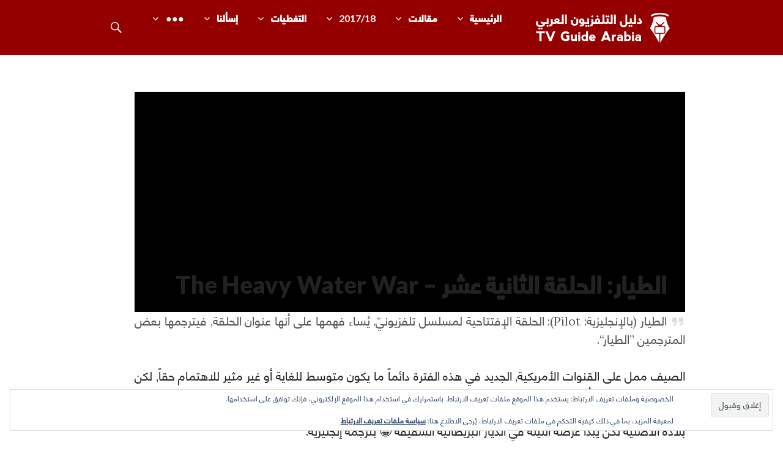

--- FILE ---
content_type: text/html; charset=UTF-8
request_url: http://tvguidearabia.com/post/13390/%D8%A7%D9%84%D8%B7%D9%8A%D8%A7%D8%B1-%D8%A7%D9%84%D8%AD%D9%84%D9%82%D8%A9-%D8%A7%D9%84%D8%AB%D8%A7%D9%86%D9%8A%D8%A9-%D8%B9%D8%B4%D8%B1-the-heavy-water-war
body_size: 25663
content:
<!DOCTYPE html>
<html dir="rtl" lang="ar">
<head>
<meta charset="UTF-8">
<meta name="viewport" content="width=device-width, initial-scale=1">
<link rel="profile" href="http://gmpg.org/xfn/11">
<link rel="pingback" href="http://tvguidearabia.com/xmlrpc.php">

<meta name='robots' content='index, follow, max-image-preview:large, max-snippet:-1, max-video-preview:-1' />
<!-- Jetpack Site Verification Tags -->
<meta name="google-site-verification" content="_n043CUk74D4RtZutNLX6RJdVxuUY09qOwVMudloUnM" />

	<!-- This site is optimized with the Yoast SEO plugin v26.8 - https://yoast.com/product/yoast-seo-wordpress/ -->
	<title>الطيار: الحلقة الثانية عشر - The Heavy Water War</title>
	<link rel="canonical" href="https://tvguidearabia.com/post/13390/الطيار-الحلقة-الثانية-عشر-the-heavy-water-war" />
	<meta property="og:locale" content="ar_AR" />
	<meta property="og:type" content="article" />
	<meta property="og:title" content="الطيار: الحلقة الثانية عشر - The Heavy Water War" />
	<meta property="og:description" content="في Deutschland 83 نرى ألمانيا مقسمة بعد خسارتها للحرب, في The Man In The High Castle رأينا تخيلاً لما كان قد يكون عليه العالم لو كان هتلر قد فاز في الحرب, وفي The Heavy Water War نشاهد كيف أوشك خيال The Man In The High Castle أن يصبح حقيقة لولا تدخل مجموعة من الأبطال." />
	<meta property="og:url" content="https://tvguidearabia.com/post/13390/الطيار-الحلقة-الثانية-عشر-the-heavy-water-war" />
	<meta property="og:site_name" content="دليل التلفزيون العربي" />
	<meta property="article:publisher" content="https://www.facebook.com/TvGuideArabia/" />
	<meta property="article:published_time" content="2015-06-19T20:57:26+00:00" />
	<meta property="og:image" content="https://tvguidearabia.com/wp-content/uploads/2015/06/The-Heavy-Water-War-6.jpg" />
	<meta property="og:image:width" content="1132" />
	<meta property="og:image:height" content="632" />
	<meta property="og:image:type" content="image/jpeg" />
	<meta name="author" content="رضوان" />
	<meta name="twitter:card" content="summary_large_image" />
	<meta name="twitter:creator" content="@morhac" />
	<meta name="twitter:site" content="@TvGuideArabia" />
	<meta name="twitter:label1" content="كُتب بواسطة" />
	<meta name="twitter:data1" content="رضوان" />
	<script type="application/ld+json" class="yoast-schema-graph">{"@context":"https://schema.org","@graph":[{"@type":"Article","@id":"https://tvguidearabia.com/post/13390/%d8%a7%d9%84%d8%b7%d9%8a%d8%a7%d8%b1-%d8%a7%d9%84%d8%ad%d9%84%d9%82%d8%a9-%d8%a7%d9%84%d8%ab%d8%a7%d9%86%d9%8a%d8%a9-%d8%b9%d8%b4%d8%b1-the-heavy-water-war#article","isPartOf":{"@id":"https://tvguidearabia.com/post/13390/%d8%a7%d9%84%d8%b7%d9%8a%d8%a7%d8%b1-%d8%a7%d9%84%d8%ad%d9%84%d9%82%d8%a9-%d8%a7%d9%84%d8%ab%d8%a7%d9%86%d9%8a%d8%a9-%d8%b9%d8%b4%d8%b1-the-heavy-water-war"},"author":{"name":"رضوان","@id":"http://tvguidearabia.com/#/schema/person/f4b9efdcea90e5c43a2ac75bb2ccb7e3"},"headline":"الطيار: الحلقة الثانية عشر &#8211; The Heavy Water War","datePublished":"2015-06-19T20:57:26+00:00","mainEntityOfPage":{"@id":"https://tvguidearabia.com/post/13390/%d8%a7%d9%84%d8%b7%d9%8a%d8%a7%d8%b1-%d8%a7%d9%84%d8%ad%d9%84%d9%82%d8%a9-%d8%a7%d9%84%d8%ab%d8%a7%d9%86%d9%8a%d8%a9-%d8%b9%d8%b4%d8%b1-the-heavy-water-war"},"wordCount":54,"commentCount":1,"publisher":{"@id":"http://tvguidearabia.com/#organization"},"image":{"@id":"https://tvguidearabia.com/post/13390/%d8%a7%d9%84%d8%b7%d9%8a%d8%a7%d8%b1-%d8%a7%d9%84%d8%ad%d9%84%d9%82%d8%a9-%d8%a7%d9%84%d8%ab%d8%a7%d9%86%d9%8a%d8%a9-%d8%b9%d8%b4%d8%b1-the-heavy-water-war#primaryimage"},"thumbnailUrl":"http://tvguidearabia.com/wp-content/uploads/2015/06/The-Heavy-Water-War-6.jpg","keywords":["Channel 4","featured"],"articleSection":["الطيار"],"inLanguage":"ar","potentialAction":[{"@type":"CommentAction","name":"Comment","target":["https://tvguidearabia.com/post/13390/%d8%a7%d9%84%d8%b7%d9%8a%d8%a7%d8%b1-%d8%a7%d9%84%d8%ad%d9%84%d9%82%d8%a9-%d8%a7%d9%84%d8%ab%d8%a7%d9%86%d9%8a%d8%a9-%d8%b9%d8%b4%d8%b1-the-heavy-water-war#respond"]}]},{"@type":"WebPage","@id":"https://tvguidearabia.com/post/13390/%d8%a7%d9%84%d8%b7%d9%8a%d8%a7%d8%b1-%d8%a7%d9%84%d8%ad%d9%84%d9%82%d8%a9-%d8%a7%d9%84%d8%ab%d8%a7%d9%86%d9%8a%d8%a9-%d8%b9%d8%b4%d8%b1-the-heavy-water-war","url":"https://tvguidearabia.com/post/13390/%d8%a7%d9%84%d8%b7%d9%8a%d8%a7%d8%b1-%d8%a7%d9%84%d8%ad%d9%84%d9%82%d8%a9-%d8%a7%d9%84%d8%ab%d8%a7%d9%86%d9%8a%d8%a9-%d8%b9%d8%b4%d8%b1-the-heavy-water-war","name":"الطيار: الحلقة الثانية عشر - The Heavy Water War","isPartOf":{"@id":"http://tvguidearabia.com/#website"},"primaryImageOfPage":{"@id":"https://tvguidearabia.com/post/13390/%d8%a7%d9%84%d8%b7%d9%8a%d8%a7%d8%b1-%d8%a7%d9%84%d8%ad%d9%84%d9%82%d8%a9-%d8%a7%d9%84%d8%ab%d8%a7%d9%86%d9%8a%d8%a9-%d8%b9%d8%b4%d8%b1-the-heavy-water-war#primaryimage"},"image":{"@id":"https://tvguidearabia.com/post/13390/%d8%a7%d9%84%d8%b7%d9%8a%d8%a7%d8%b1-%d8%a7%d9%84%d8%ad%d9%84%d9%82%d8%a9-%d8%a7%d9%84%d8%ab%d8%a7%d9%86%d9%8a%d8%a9-%d8%b9%d8%b4%d8%b1-the-heavy-water-war#primaryimage"},"thumbnailUrl":"http://tvguidearabia.com/wp-content/uploads/2015/06/The-Heavy-Water-War-6.jpg","datePublished":"2015-06-19T20:57:26+00:00","breadcrumb":{"@id":"https://tvguidearabia.com/post/13390/%d8%a7%d9%84%d8%b7%d9%8a%d8%a7%d8%b1-%d8%a7%d9%84%d8%ad%d9%84%d9%82%d8%a9-%d8%a7%d9%84%d8%ab%d8%a7%d9%86%d9%8a%d8%a9-%d8%b9%d8%b4%d8%b1-the-heavy-water-war#breadcrumb"},"inLanguage":"ar","potentialAction":[{"@type":"ReadAction","target":["https://tvguidearabia.com/post/13390/%d8%a7%d9%84%d8%b7%d9%8a%d8%a7%d8%b1-%d8%a7%d9%84%d8%ad%d9%84%d9%82%d8%a9-%d8%a7%d9%84%d8%ab%d8%a7%d9%86%d9%8a%d8%a9-%d8%b9%d8%b4%d8%b1-the-heavy-water-war"]}]},{"@type":"ImageObject","inLanguage":"ar","@id":"https://tvguidearabia.com/post/13390/%d8%a7%d9%84%d8%b7%d9%8a%d8%a7%d8%b1-%d8%a7%d9%84%d8%ad%d9%84%d9%82%d8%a9-%d8%a7%d9%84%d8%ab%d8%a7%d9%86%d9%8a%d8%a9-%d8%b9%d8%b4%d8%b1-the-heavy-water-war#primaryimage","url":"http://tvguidearabia.com/wp-content/uploads/2015/06/The-Heavy-Water-War-6.jpg","contentUrl":"http://tvguidearabia.com/wp-content/uploads/2015/06/The-Heavy-Water-War-6.jpg","width":1132,"height":632},{"@type":"BreadcrumbList","@id":"https://tvguidearabia.com/post/13390/%d8%a7%d9%84%d8%b7%d9%8a%d8%a7%d8%b1-%d8%a7%d9%84%d8%ad%d9%84%d9%82%d8%a9-%d8%a7%d9%84%d8%ab%d8%a7%d9%86%d9%8a%d8%a9-%d8%b9%d8%b4%d8%b1-the-heavy-water-war#breadcrumb","itemListElement":[{"@type":"ListItem","position":1,"name":"Home","item":"http://tvguidearabia.com/"},{"@type":"ListItem","position":2,"name":"الطيار: الحلقة الثانية عشر &#8211; The Heavy Water War"}]},{"@type":"WebSite","@id":"http://tvguidearabia.com/#website","url":"http://tvguidearabia.com/","name":"دليل التلفزيون العربي","description":"موقع عربي متخصص في أخبار ومقالات حول المسلسلات الأجنبية","publisher":{"@id":"http://tvguidearabia.com/#organization"},"potentialAction":[{"@type":"SearchAction","target":{"@type":"EntryPoint","urlTemplate":"http://tvguidearabia.com/?s={search_term_string}"},"query-input":{"@type":"PropertyValueSpecification","valueRequired":true,"valueName":"search_term_string"}}],"inLanguage":"ar"},{"@type":"Organization","@id":"http://tvguidearabia.com/#organization","name":"دليل التلفزيون العربي","url":"http://tvguidearabia.com/","logo":{"@type":"ImageObject","inLanguage":"ar","@id":"http://tvguidearabia.com/#/schema/logo/image/","url":"https://tvguidearabia.com/wp-content/uploads/2015/04/avatarv2.png","contentUrl":"https://tvguidearabia.com/wp-content/uploads/2015/04/avatarv2.png","width":200,"height":200,"caption":"دليل التلفزيون العربي"},"image":{"@id":"http://tvguidearabia.com/#/schema/logo/image/"},"sameAs":["https://www.facebook.com/TvGuideArabia/","https://x.com/TvGuideArabia"]},{"@type":"Person","@id":"http://tvguidearabia.com/#/schema/person/f4b9efdcea90e5c43a2ac75bb2ccb7e3","name":"رضوان","image":{"@type":"ImageObject","inLanguage":"ar","@id":"http://tvguidearabia.com/#/schema/person/image/","url":"https://secure.gravatar.com/avatar/662ae871b62432461b13e957aabcee02512623df68d53815af98ad34376164fb?s=96&d=http%3A%2F%2Ftvguidearabia.com%2Fwp-content%2Fthemes%2FTVGAv3%2Favatar.png&r=g","contentUrl":"https://secure.gravatar.com/avatar/662ae871b62432461b13e957aabcee02512623df68d53815af98ad34376164fb?s=96&d=http%3A%2F%2Ftvguidearabia.com%2Fwp-content%2Fthemes%2FTVGAv3%2Favatar.png&r=g","caption":"رضوان"},"description":"مغربيّ. أشاهد بعض الحلقات واكتب عنها بعض الكلمات، منذ أكثر من 10 سنوات.","sameAs":["http://kenifornication.com/","https://x.com/morhac"],"url":"http://tvguidearabia.com/post/author/don-los-kenitres"}]}</script>
	<!-- / Yoast SEO plugin. -->


<link rel='dns-prefetch' href='//secure.gravatar.com' />
<link rel='dns-prefetch' href='//www.googletagmanager.com' />
<link rel='dns-prefetch' href='//stats.wp.com' />
<link rel='dns-prefetch' href='//fonts.googleapis.com' />
<link rel='dns-prefetch' href='//v0.wordpress.com' />
<link rel='dns-prefetch' href='//pagead2.googlesyndication.com' />
<link rel="alternate" type="application/rss+xml" title="دليل التلفزيون العربي &laquo; الخلاصة" href="http://tvguidearabia.com/feed" />
<link rel="alternate" type="application/rss+xml" title="دليل التلفزيون العربي &laquo; خلاصة التعليقات" href="http://tvguidearabia.com/comments/feed" />
<link rel="alternate" type="application/rss+xml" title="دليل التلفزيون العربي &laquo; الطيار: الحلقة الثانية عشر &#8211; The Heavy Water War خلاصة التعليقات" href="http://tvguidearabia.com/post/13390/%d8%a7%d9%84%d8%b7%d9%8a%d8%a7%d8%b1-%d8%a7%d9%84%d8%ad%d9%84%d9%82%d8%a9-%d8%a7%d9%84%d8%ab%d8%a7%d9%86%d9%8a%d8%a9-%d8%b9%d8%b4%d8%b1-the-heavy-water-war/feed" />
<link rel="alternate" title="oEmbed (JSON)" type="application/json+oembed" href="http://tvguidearabia.com/wp-json/oembed/1.0/embed?url=http%3A%2F%2Ftvguidearabia.com%2Fpost%2F13390%2F%25d8%25a7%25d9%2584%25d8%25b7%25d9%258a%25d8%25a7%25d8%25b1-%25d8%25a7%25d9%2584%25d8%25ad%25d9%2584%25d9%2582%25d8%25a9-%25d8%25a7%25d9%2584%25d8%25ab%25d8%25a7%25d9%2586%25d9%258a%25d8%25a9-%25d8%25b9%25d8%25b4%25d8%25b1-the-heavy-water-war" />
<link rel="alternate" title="oEmbed (XML)" type="text/xml+oembed" href="http://tvguidearabia.com/wp-json/oembed/1.0/embed?url=http%3A%2F%2Ftvguidearabia.com%2Fpost%2F13390%2F%25d8%25a7%25d9%2584%25d8%25b7%25d9%258a%25d8%25a7%25d8%25b1-%25d8%25a7%25d9%2584%25d8%25ad%25d9%2584%25d9%2582%25d8%25a9-%25d8%25a7%25d9%2584%25d8%25ab%25d8%25a7%25d9%2586%25d9%258a%25d8%25a9-%25d8%25b9%25d8%25b4%25d8%25b1-the-heavy-water-war&#038;format=xml" />
<style id='wp-img-auto-sizes-contain-inline-css' type='text/css'>
img:is([sizes=auto i],[sizes^="auto," i]){contain-intrinsic-size:3000px 1500px}
/*# sourceURL=wp-img-auto-sizes-contain-inline-css */
</style>

<style id='wp-emoji-styles-inline-css' type='text/css'>

	img.wp-smiley, img.emoji {
		display: inline !important;
		border: none !important;
		box-shadow: none !important;
		height: 1em !important;
		width: 1em !important;
		margin: 0 0.07em !important;
		vertical-align: -0.1em !important;
		background: none !important;
		padding: 0 !important;
	}
/*# sourceURL=wp-emoji-styles-inline-css */
</style>
<link rel='stylesheet' id='wp-block-library-rtl-css' href='http://tvguidearabia.com/wp-includes/css/dist/block-library/style-rtl.min.css?ver=6.9' type='text/css' media='all' />
<style id='global-styles-inline-css' type='text/css'>
:root{--wp--preset--aspect-ratio--square: 1;--wp--preset--aspect-ratio--4-3: 4/3;--wp--preset--aspect-ratio--3-4: 3/4;--wp--preset--aspect-ratio--3-2: 3/2;--wp--preset--aspect-ratio--2-3: 2/3;--wp--preset--aspect-ratio--16-9: 16/9;--wp--preset--aspect-ratio--9-16: 9/16;--wp--preset--color--black: #000000;--wp--preset--color--cyan-bluish-gray: #abb8c3;--wp--preset--color--white: #ffffff;--wp--preset--color--pale-pink: #f78da7;--wp--preset--color--vivid-red: #cf2e2e;--wp--preset--color--luminous-vivid-orange: #ff6900;--wp--preset--color--luminous-vivid-amber: #fcb900;--wp--preset--color--light-green-cyan: #7bdcb5;--wp--preset--color--vivid-green-cyan: #00d084;--wp--preset--color--pale-cyan-blue: #8ed1fc;--wp--preset--color--vivid-cyan-blue: #0693e3;--wp--preset--color--vivid-purple: #9b51e0;--wp--preset--gradient--vivid-cyan-blue-to-vivid-purple: linear-gradient(135deg,rgb(6,147,227) 0%,rgb(155,81,224) 100%);--wp--preset--gradient--light-green-cyan-to-vivid-green-cyan: linear-gradient(135deg,rgb(122,220,180) 0%,rgb(0,208,130) 100%);--wp--preset--gradient--luminous-vivid-amber-to-luminous-vivid-orange: linear-gradient(135deg,rgb(252,185,0) 0%,rgb(255,105,0) 100%);--wp--preset--gradient--luminous-vivid-orange-to-vivid-red: linear-gradient(135deg,rgb(255,105,0) 0%,rgb(207,46,46) 100%);--wp--preset--gradient--very-light-gray-to-cyan-bluish-gray: linear-gradient(135deg,rgb(238,238,238) 0%,rgb(169,184,195) 100%);--wp--preset--gradient--cool-to-warm-spectrum: linear-gradient(135deg,rgb(74,234,220) 0%,rgb(151,120,209) 20%,rgb(207,42,186) 40%,rgb(238,44,130) 60%,rgb(251,105,98) 80%,rgb(254,248,76) 100%);--wp--preset--gradient--blush-light-purple: linear-gradient(135deg,rgb(255,206,236) 0%,rgb(152,150,240) 100%);--wp--preset--gradient--blush-bordeaux: linear-gradient(135deg,rgb(254,205,165) 0%,rgb(254,45,45) 50%,rgb(107,0,62) 100%);--wp--preset--gradient--luminous-dusk: linear-gradient(135deg,rgb(255,203,112) 0%,rgb(199,81,192) 50%,rgb(65,88,208) 100%);--wp--preset--gradient--pale-ocean: linear-gradient(135deg,rgb(255,245,203) 0%,rgb(182,227,212) 50%,rgb(51,167,181) 100%);--wp--preset--gradient--electric-grass: linear-gradient(135deg,rgb(202,248,128) 0%,rgb(113,206,126) 100%);--wp--preset--gradient--midnight: linear-gradient(135deg,rgb(2,3,129) 0%,rgb(40,116,252) 100%);--wp--preset--font-size--small: 13px;--wp--preset--font-size--medium: 20px;--wp--preset--font-size--large: 36px;--wp--preset--font-size--x-large: 42px;--wp--preset--spacing--20: 0.44rem;--wp--preset--spacing--30: 0.67rem;--wp--preset--spacing--40: 1rem;--wp--preset--spacing--50: 1.5rem;--wp--preset--spacing--60: 2.25rem;--wp--preset--spacing--70: 3.38rem;--wp--preset--spacing--80: 5.06rem;--wp--preset--shadow--natural: 6px 6px 9px rgba(0, 0, 0, 0.2);--wp--preset--shadow--deep: 12px 12px 50px rgba(0, 0, 0, 0.4);--wp--preset--shadow--sharp: 6px 6px 0px rgba(0, 0, 0, 0.2);--wp--preset--shadow--outlined: 6px 6px 0px -3px rgb(255, 255, 255), 6px 6px rgb(0, 0, 0);--wp--preset--shadow--crisp: 6px 6px 0px rgb(0, 0, 0);}:where(.is-layout-flex){gap: 0.5em;}:where(.is-layout-grid){gap: 0.5em;}body .is-layout-flex{display: flex;}.is-layout-flex{flex-wrap: wrap;align-items: center;}.is-layout-flex > :is(*, div){margin: 0;}body .is-layout-grid{display: grid;}.is-layout-grid > :is(*, div){margin: 0;}:where(.wp-block-columns.is-layout-flex){gap: 2em;}:where(.wp-block-columns.is-layout-grid){gap: 2em;}:where(.wp-block-post-template.is-layout-flex){gap: 1.25em;}:where(.wp-block-post-template.is-layout-grid){gap: 1.25em;}.has-black-color{color: var(--wp--preset--color--black) !important;}.has-cyan-bluish-gray-color{color: var(--wp--preset--color--cyan-bluish-gray) !important;}.has-white-color{color: var(--wp--preset--color--white) !important;}.has-pale-pink-color{color: var(--wp--preset--color--pale-pink) !important;}.has-vivid-red-color{color: var(--wp--preset--color--vivid-red) !important;}.has-luminous-vivid-orange-color{color: var(--wp--preset--color--luminous-vivid-orange) !important;}.has-luminous-vivid-amber-color{color: var(--wp--preset--color--luminous-vivid-amber) !important;}.has-light-green-cyan-color{color: var(--wp--preset--color--light-green-cyan) !important;}.has-vivid-green-cyan-color{color: var(--wp--preset--color--vivid-green-cyan) !important;}.has-pale-cyan-blue-color{color: var(--wp--preset--color--pale-cyan-blue) !important;}.has-vivid-cyan-blue-color{color: var(--wp--preset--color--vivid-cyan-blue) !important;}.has-vivid-purple-color{color: var(--wp--preset--color--vivid-purple) !important;}.has-black-background-color{background-color: var(--wp--preset--color--black) !important;}.has-cyan-bluish-gray-background-color{background-color: var(--wp--preset--color--cyan-bluish-gray) !important;}.has-white-background-color{background-color: var(--wp--preset--color--white) !important;}.has-pale-pink-background-color{background-color: var(--wp--preset--color--pale-pink) !important;}.has-vivid-red-background-color{background-color: var(--wp--preset--color--vivid-red) !important;}.has-luminous-vivid-orange-background-color{background-color: var(--wp--preset--color--luminous-vivid-orange) !important;}.has-luminous-vivid-amber-background-color{background-color: var(--wp--preset--color--luminous-vivid-amber) !important;}.has-light-green-cyan-background-color{background-color: var(--wp--preset--color--light-green-cyan) !important;}.has-vivid-green-cyan-background-color{background-color: var(--wp--preset--color--vivid-green-cyan) !important;}.has-pale-cyan-blue-background-color{background-color: var(--wp--preset--color--pale-cyan-blue) !important;}.has-vivid-cyan-blue-background-color{background-color: var(--wp--preset--color--vivid-cyan-blue) !important;}.has-vivid-purple-background-color{background-color: var(--wp--preset--color--vivid-purple) !important;}.has-black-border-color{border-color: var(--wp--preset--color--black) !important;}.has-cyan-bluish-gray-border-color{border-color: var(--wp--preset--color--cyan-bluish-gray) !important;}.has-white-border-color{border-color: var(--wp--preset--color--white) !important;}.has-pale-pink-border-color{border-color: var(--wp--preset--color--pale-pink) !important;}.has-vivid-red-border-color{border-color: var(--wp--preset--color--vivid-red) !important;}.has-luminous-vivid-orange-border-color{border-color: var(--wp--preset--color--luminous-vivid-orange) !important;}.has-luminous-vivid-amber-border-color{border-color: var(--wp--preset--color--luminous-vivid-amber) !important;}.has-light-green-cyan-border-color{border-color: var(--wp--preset--color--light-green-cyan) !important;}.has-vivid-green-cyan-border-color{border-color: var(--wp--preset--color--vivid-green-cyan) !important;}.has-pale-cyan-blue-border-color{border-color: var(--wp--preset--color--pale-cyan-blue) !important;}.has-vivid-cyan-blue-border-color{border-color: var(--wp--preset--color--vivid-cyan-blue) !important;}.has-vivid-purple-border-color{border-color: var(--wp--preset--color--vivid-purple) !important;}.has-vivid-cyan-blue-to-vivid-purple-gradient-background{background: var(--wp--preset--gradient--vivid-cyan-blue-to-vivid-purple) !important;}.has-light-green-cyan-to-vivid-green-cyan-gradient-background{background: var(--wp--preset--gradient--light-green-cyan-to-vivid-green-cyan) !important;}.has-luminous-vivid-amber-to-luminous-vivid-orange-gradient-background{background: var(--wp--preset--gradient--luminous-vivid-amber-to-luminous-vivid-orange) !important;}.has-luminous-vivid-orange-to-vivid-red-gradient-background{background: var(--wp--preset--gradient--luminous-vivid-orange-to-vivid-red) !important;}.has-very-light-gray-to-cyan-bluish-gray-gradient-background{background: var(--wp--preset--gradient--very-light-gray-to-cyan-bluish-gray) !important;}.has-cool-to-warm-spectrum-gradient-background{background: var(--wp--preset--gradient--cool-to-warm-spectrum) !important;}.has-blush-light-purple-gradient-background{background: var(--wp--preset--gradient--blush-light-purple) !important;}.has-blush-bordeaux-gradient-background{background: var(--wp--preset--gradient--blush-bordeaux) !important;}.has-luminous-dusk-gradient-background{background: var(--wp--preset--gradient--luminous-dusk) !important;}.has-pale-ocean-gradient-background{background: var(--wp--preset--gradient--pale-ocean) !important;}.has-electric-grass-gradient-background{background: var(--wp--preset--gradient--electric-grass) !important;}.has-midnight-gradient-background{background: var(--wp--preset--gradient--midnight) !important;}.has-small-font-size{font-size: var(--wp--preset--font-size--small) !important;}.has-medium-font-size{font-size: var(--wp--preset--font-size--medium) !important;}.has-large-font-size{font-size: var(--wp--preset--font-size--large) !important;}.has-x-large-font-size{font-size: var(--wp--preset--font-size--x-large) !important;}
/*# sourceURL=global-styles-inline-css */
</style>

<style id='classic-theme-styles-inline-css' type='text/css'>
/*! This file is auto-generated */
.wp-block-button__link{color:#fff;background-color:#32373c;border-radius:9999px;box-shadow:none;text-decoration:none;padding:calc(.667em + 2px) calc(1.333em + 2px);font-size:1.125em}.wp-block-file__button{background:#32373c;color:#fff;text-decoration:none}
/*# sourceURL=/wp-includes/css/classic-themes.min.css */
</style>
<link rel='stylesheet' id='dwqa-style-css' href='http://tvguidearabia.com/wp-content/plugins/dw-question-answer/templates/assets/css/style.css?ver=180720161357' type='text/css' media='all' />
<link rel='stylesheet' id='dwqa-rtl-css' href='http://tvguidearabia.com/wp-content/plugins/dw-question-answer/templates/assets/css/rtl.css?ver=180720161357' type='text/css' media='all' />
<link rel='stylesheet' id='mediaelement-css' href='http://tvguidearabia.com/wp-includes/js/mediaelement/mediaelementplayer-legacy.min.css?ver=4.2.17' type='text/css' media='all' />
<link rel='stylesheet' id='wp-mediaelement-css' href='http://tvguidearabia.com/wp-includes/js/mediaelement/wp-mediaelement.min.css?ver=6.9' type='text/css' media='all' />
<link rel='stylesheet' id='fvp-frontend-css' href='http://tvguidearabia.com/wp-content/plugins/featured-video-plus/styles/frontend.css?ver=2.3.3' type='text/css' media='all' />
<link rel='stylesheet' id='myStyleSheets-css' href='http://tvguidearabia.com/wp-content/plugins/flexible-hreview/style.css?ver=6.9' type='text/css' media='all' />
<link rel='stylesheet' id='chld_thm_cfg_parent-css' href='http://tvguidearabia.com/wp-content/themes/gazette/style.css?ver=6.9' type='text/css' media='all' />
<link rel='stylesheet' id='genericons-css' href='http://tvguidearabia.com/wp-content/plugins/jetpack/_inc/genericons/genericons/genericons.css?ver=3.1' type='text/css' media='all' />
<link rel='stylesheet' id='gazette-lora-css' href='https://fonts.googleapis.com/css?family=Lora%3A400%2C700%2C400italic%2C700italic&#038;subset=latin%2Clatin-ext&#038;ver=6.9' type='text/css' media='all' />
<link rel='stylesheet' id='gazette-lato-inconsolata-css' href='https://fonts.googleapis.com/css?family=Lato%3A400%2C700%2C900%2C400italic%2C700italic%2C900italic&#038;subset=latin%2Clatin-ext&#038;ver=6.9' type='text/css' media='all' />
<link rel='stylesheet' id='gazette-style-css' href='http://tvguidearabia.com/wp-content/themes/TVGAv3/style.css?ver=6.9' type='text/css' media='all' />
<style id='gazette-style-inline-css' type='text/css'>

			.post-navigation .nav-previous { background-image: url(http://tvguidearabia.com/wp-content/uploads/2015/06/The-Last-Panthers-1.png); }
			.post-navigation .nav-previous .post-title, .post-navigation .nav-previous a:hover .post-title, .post-navigation .nav-previous .meta-nav { color: #fff; }
			.post-navigation .nav-previous a:hover .meta-nav, .post-navigation .nav-previous a:hover .post-title { opacity: 0.6; }
			.post-navigation .nav-previous a { background-color: rgba(0, 0, 0, 0.3); border: 0; text-shadow: 0 0 0.125em rgba(0, 0, 0, 0.3); }
			.post-navigation .nav-previous a:hover { background-color: rgba(0, 0, 0, 0.6); }
		
			.post-navigation .nav-next { background-image: url(http://tvguidearabia.com/wp-content/uploads/2015/06/o-AARON-PAUL-facebook.jpg); }
			.post-navigation .nav-next .post-title, .post-navigation .nav-next a:hover .post-title, .post-navigation .nav-next .meta-nav { color: #fff; }
			.post-navigation .nav-next a:hover .meta-nav, .post-navigation .nav-next a:hover .post-title { opacity: 0.6; }
			.post-navigation .nav-next a { background-color: rgba(0, 0, 0, 0.3); border: 0; text-shadow: 0 0 0.125em rgba(0, 0, 0, 0.3); }
			.post-navigation .nav-next a:hover { background-color: rgba(0, 0, 0, 0.6); }
		
/*# sourceURL=gazette-style-inline-css */
</style>
<link rel='stylesheet' id='taxopress-frontend-css-css' href='http://tvguidearabia.com/wp-content/plugins/simple-tags/assets/frontend/css/frontend.css?ver=3.43.0' type='text/css' media='all' />
<link rel='stylesheet' id='sharedaddy-css' href='http://tvguidearabia.com/wp-content/plugins/jetpack/modules/sharedaddy/sharing.css?ver=15.4' type='text/css' media='all' />
<link rel='stylesheet' id='social-logos-css' href='http://tvguidearabia.com/wp-content/plugins/jetpack/_inc/social-logos/social-logos.min.css?ver=15.4' type='text/css' media='all' />
<link rel='stylesheet' id='spoiler_block-css' href='http://tvguidearabia.com/wp-content/plugins/spoiler-block/css/style.css?ver=6.9' type='text/css' media='all' />
<link rel='stylesheet' id='parent-theme-rtl-css' href='http://tvguidearabia.com/wp-content/themes/gazette/rtl.css?ver=6.9' type='text/css' media='all' />
<script type="text/javascript" src="http://tvguidearabia.com/wp-includes/js/jquery/jquery.min.js?ver=3.7.1" id="jquery-core-js"></script>
<script type="text/javascript" src="http://tvguidearabia.com/wp-includes/js/jquery/jquery-migrate.min.js?ver=3.4.1" id="jquery-migrate-js"></script>
<script type="text/javascript" src="https://ajax.googleapis.com/ajax/libs/prototype/1.7.1.0/prototype.js?ver=1.7.1" id="prototype-js"></script>
<script type="text/javascript" id="mediaelement-core-js-before">
/* <![CDATA[ */
var mejsL10n = {"language":"ar","strings":{"mejs.download-file":"\u062a\u062d\u0645\u064a\u0644 \u0627\u0644\u0645\u0644\u0641","mejs.install-flash":"\u0623\u0646\u062a \u062a\u0633\u062a\u062e\u062f\u0645 \u0645\u062a\u0635\u0641\u062d \u0644\u0627 \u064a\u062d\u062a\u0648\u064a \u0639\u0644\u0649 \u0645\u0634\u063a\u0644 \u0641\u0644\u0627\u0634 \u0645\u0641\u0639\u0651\u0644 \u0623\u0648 \u0645\u0646\u0635\u0651\u0628 \u0645\u0633\u0628\u0642\u0627\u064b. \u0627\u0644\u0631\u062c\u0627\u0621 \u0642\u0645 \u0628\u062a\u0641\u0639\u064a\u0644 \u0625\u0636\u0627\u0641\u0629 \u0645\u0634\u063a\u0644 \u0627\u0644\u0641\u0644\u0627\u0634 (Flash player plugin) \u0639\u0644\u0649 \u0645\u062a\u0635\u0641\u062d\u0643 \u0623\u0648 \u0642\u0645 \u0628\u062a\u0646\u0632\u064a\u0644 \u0622\u062e\u0631 \u0625\u0635\u062f\u0627\u0631 \u0645\u0646 https://get.adobe.com/flashplayer/","mejs.fullscreen":"\u0634\u0627\u0634\u0629 \u0643\u0627\u0645\u0644\u0629","mejs.play":"\u062a\u0634\u063a\u064a\u0644","mejs.pause":"\u0625\u064a\u0642\u0627\u0641 \u0645\u0624\u0642\u062a","mejs.time-slider":"\u0634\u0631\u064a\u0637 \u062a\u0645\u0631\u064a\u0631 \u0627\u0644\u0648\u0642\u062a","mejs.time-help-text":"\u0627\u0633\u062a\u062e\u062f\u0645 \u0645\u0641\u0627\u062a\u064a\u062d \u0627\u0644\u0623\u0633\u0647\u0645 \u064a\u0633\u0627\u0631/\u064a\u0645\u064a\u0646 \u0644\u0644\u062a\u0642\u062f\u0645 \u062b\u0627\u0646\u064a\u0629 \u0648\u0627\u062d\u062f\u0629\u060c \u0623\u0633\u0647\u0645 \u0623\u0639\u0644\u0649/\u0623\u0633\u0641\u0644 \u0644\u0644\u062a\u0642\u062f\u0645 \u0639\u0634\u0631 \u062b\u0648\u0627\u0646\u064a.","mejs.live-broadcast":"\u0628\u062b \u0645\u0628\u0627\u0634\u0631","mejs.volume-help-text":"\u0627\u0633\u062a\u062e\u062f\u0645 \u0645\u0641\u0627\u062a\u064a\u062d \u0627\u0644\u0623\u0633\u0647\u0645 \u0623\u0639\u0644\u0649/\u0623\u0633\u0641\u0644 \u0644\u0632\u064a\u0627\u062f\u0629 \u0623\u0648 \u062e\u0641\u0636 \u0645\u0633\u062a\u0648\u0649 \u0627\u0644\u0635\u0648\u062a.","mejs.unmute":"\u0625\u0644\u063a\u0627\u0621 \u0643\u062a\u0645 \u0627\u0644\u0635\u0648\u062a","mejs.mute":"\u0635\u0627\u0645\u062a","mejs.volume-slider":"\u0634\u0631\u064a\u0637 \u062a\u0645\u0631\u064a\u0631 \u0645\u0633\u062a\u0648\u0649 \u0627\u0644\u0635\u0648\u062a","mejs.video-player":"\u0645\u0634\u063a\u0644 \u0627\u0644\u0641\u064a\u062f\u064a\u0648","mejs.audio-player":"\u0645\u0634\u063a\u0644 \u0627\u0644\u0635\u0648\u062a","mejs.captions-subtitles":"\u0643\u0644\u0645\u0627\u062a \u062a\u0648\u0636\u064a\u062d\u064a\u0629/\u062a\u0631\u062c\u0645\u0627\u062a","mejs.captions-chapters":"\u0641\u0635\u0648\u0644","mejs.none":"\u0628\u062f\u0648\u0646","mejs.afrikaans":"\u0627\u0644\u0625\u0641\u0631\u064a\u0642\u0627\u0646\u064a\u0629","mejs.albanian":"\u0627\u0644\u0623\u0644\u0628\u0627\u0646\u064a\u0629","mejs.arabic":"\u0627\u0644\u0639\u0631\u0628\u064a\u0629","mejs.belarusian":"\u0628\u064a\u0644\u0627\u0631\u0648\u0633\u064a\u0629","mejs.bulgarian":"\u0628\u0644\u063a\u0627\u0631\u064a\u0629","mejs.catalan":"\u0643\u0627\u062a\u0627\u0644\u0648\u0646\u064a\u0629","mejs.chinese":"\u0635\u064a\u0646\u064a\u0629","mejs.chinese-simplified":"\u0635\u064a\u0646\u064a\u0629 (\u0627\u0644\u0645\u0628\u0633\u0637\u0629)","mejs.chinese-traditional":"\u0635\u064a\u0646\u064a\u0629 (\u0627\u0644\u062a\u0642\u0644\u064a\u062f\u064a\u0629)","mejs.croatian":"\u0627\u0644\u0643\u0631\u0648\u0627\u062a\u064a\u0629","mejs.czech":"\u062a\u0634\u064a\u0643\u064a\u0629","mejs.danish":"\u062f\u0646\u0645\u0627\u0631\u0643\u064a\u0629","mejs.dutch":"\u0647\u0648\u0644\u0646\u062f\u064a\u0629","mejs.english":"\u0625\u0646\u062c\u0644\u064a\u0632\u064a\u0629","mejs.estonian":"\u0627\u0644\u0625\u0633\u062a\u0648\u0646\u064a\u0629","mejs.filipino":"\u0627\u0644\u0641\u0644\u0628\u064a\u0646\u064a\u0629","mejs.finnish":"\u0627\u0644\u0641\u0646\u0644\u0646\u062f\u064a\u0629","mejs.french":"\u0627\u0644\u0641\u0631\u0646\u0633\u064a\u0629","mejs.galician":"\u0627\u0644\u062c\u0627\u0644\u064a\u0643\u064a\u0629","mejs.german":"\u0627\u0644\u0623\u0644\u0645\u0627\u0646\u064a\u0629","mejs.greek":"\u0627\u0644\u064a\u0648\u0646\u0627\u0646\u064a\u0629","mejs.haitian-creole":"\u0627\u0644\u0643\u0631\u064a\u0648\u0644\u064a\u0629 \u0627\u0644\u0647\u0627\u064a\u062a\u064a\u0629","mejs.hebrew":"\u0627\u0644\u0639\u0628\u0631\u064a\u0629","mejs.hindi":"\u0627\u0644\u0647\u0646\u062f\u064a\u0629","mejs.hungarian":"\u0627\u0644\u0647\u0646\u063a\u0627\u0631\u064a\u0629","mejs.icelandic":"\u0623\u064a\u0633\u0644\u0646\u062f\u064a\u0629","mejs.indonesian":"\u0623\u0646\u062f\u0648\u0646\u064a\u0633\u064a\u0629","mejs.irish":"\u0625\u064a\u0631\u0644\u0646\u062f\u064a\u0629","mejs.italian":"\u0625\u064a\u0637\u0627\u0644\u064a\u0629","mejs.japanese":"\u064a\u0627\u0628\u0627\u0646\u064a\u0629","mejs.korean":"\u0627\u0644\u0643\u0648\u0631\u064a\u0629","mejs.latvian":"\u0627\u0644\u0644\u0627\u062a\u0641\u064a\u0629","mejs.lithuanian":"\u0627\u0644\u0644\u064a\u062a\u0648\u0627\u0646\u064a\u0629","mejs.macedonian":"\u0645\u0643\u062f\u0648\u0646\u064a\u0629","mejs.malay":"\u0627\u0644\u0645\u0627\u0644\u064a\u0629","mejs.maltese":"\u0627\u0644\u0645\u0627\u0644\u0637\u064a\u0629","mejs.norwegian":"\u0646\u0631\u0648\u064a\u062c\u064a","mejs.persian":"\u0627\u0644\u0641\u0627\u0631\u0633\u064a\u0629","mejs.polish":"\u0628\u0648\u0644\u0646\u062f\u064a\u0629","mejs.portuguese":"\u0628\u0631\u062a\u063a\u0627\u0644\u064a","mejs.romanian":"\u0631\u0648\u0645\u0627\u0646\u064a","mejs.russian":"\u0631\u0648\u0633\u064a","mejs.serbian":"\u0635\u0631\u0628\u064a","mejs.slovak":"\u0633\u0644\u0648\u0641\u0627\u0643\u064a\u0629","mejs.slovenian":"\u0633\u0644\u0648\u0641\u064a\u0646\u064a\u0629","mejs.spanish":"\u0627\u0633\u0628\u0627\u0646\u064a\u0629","mejs.swahili":"\u0633\u0648\u0627\u062d\u0644\u064a\u0629","mejs.swedish":"\u0633\u0648\u064a\u062f\u064a","mejs.tagalog":"\u062a\u063a\u0627\u0644\u0648\u063a\u064a\u0629","mejs.thai":"\u062a\u0627\u064a\u0644\u0627\u0646\u062f\u064a","mejs.turkish":"\u062a\u0631\u0643\u064a","mejs.ukrainian":"\u0627\u0648\u0643\u0631\u0627\u0646\u064a","mejs.vietnamese":"\u0641\u064a\u062a\u0627\u0646\u0627\u0645\u064a\u0629","mejs.welsh":"\u0648\u064a\u0644\u0632\u064a\u0629","mejs.yiddish":"\u064a\u062f\u064a\u0634\u064a\u0629"}};
//# sourceURL=mediaelement-core-js-before
/* ]]> */
</script>
<script type="text/javascript" src="http://tvguidearabia.com/wp-includes/js/mediaelement/mediaelement-and-player.min.js?ver=4.2.17" id="mediaelement-core-js"></script>
<script type="text/javascript" src="http://tvguidearabia.com/wp-includes/js/mediaelement/mediaelement-migrate.min.js?ver=6.9" id="mediaelement-migrate-js"></script>
<script type="text/javascript" id="mediaelement-js-extra">
/* <![CDATA[ */
var _wpmejsSettings = {"pluginPath":"/wp-includes/js/mediaelement/","classPrefix":"mejs-","stretching":"responsive","audioShortcodeLibrary":"mediaelement","videoShortcodeLibrary":"mediaelement"};
//# sourceURL=mediaelement-js-extra
/* ]]> */
</script>
<script type="text/javascript" src="http://tvguidearabia.com/wp-includes/js/mediaelement/wp-mediaelement.min.js?ver=6.9" id="wp-mediaelement-js"></script>
<script type="text/javascript" src="http://tvguidearabia.com/wp-content/plugins/featured-video-plus/js/jquery.fitvids.min.js?ver=master-2015-08" id="jquery.fitvids-js"></script>
<script type="text/javascript" id="fvp-frontend-js-extra">
/* <![CDATA[ */
var fvpdata = {"ajaxurl":"http://tvguidearabia.com/wp-admin/admin-ajax.php","nonce":"fa98482c4c","fitvids":"1","dynamic":"1","overlay":"","opacity":"0.75","color":"b","width":"640"};
//# sourceURL=fvp-frontend-js-extra
/* ]]> */
</script>
<script type="text/javascript" src="http://tvguidearabia.com/wp-content/plugins/featured-video-plus/js/frontend.min.js?ver=2.3.3" id="fvp-frontend-js"></script>
<script type="text/javascript" src="https://ajax.googleapis.com/ajax/libs/scriptaculous/1.9.0/scriptaculous.js?ver=1.9.0" id="scriptaculous-root-js"></script>
<script type="text/javascript" src="https://ajax.googleapis.com/ajax/libs/scriptaculous/1.9.0/builder.js?ver=1.9.0" id="scriptaculous-builder-js"></script>
<script type="text/javascript" src="https://ajax.googleapis.com/ajax/libs/scriptaculous/1.9.0/effects.js?ver=1.9.0" id="scriptaculous-effects-js"></script>
<script type="text/javascript" src="https://ajax.googleapis.com/ajax/libs/scriptaculous/1.9.0/dragdrop.js?ver=1.9.0" id="scriptaculous-dragdrop-js"></script>
<script type="text/javascript" src="https://ajax.googleapis.com/ajax/libs/scriptaculous/1.9.0/slider.js?ver=1.9.0" id="scriptaculous-slider-js"></script>
<script type="text/javascript" src="https://ajax.googleapis.com/ajax/libs/scriptaculous/1.9.0/controls.js?ver=1.9.0" id="scriptaculous-controls-js"></script>
<script type="text/javascript" src="http://tvguidearabia.com/wp-content/plugins/simple-tags/assets/frontend/js/frontend.js?ver=3.43.0" id="taxopress-frontend-js-js"></script>

<!-- Google tag (gtag.js) snippet added by Site Kit -->
<!-- Google Analytics snippet added by Site Kit -->
<script type="text/javascript" src="https://www.googletagmanager.com/gtag/js?id=G-DPMZNBL1G3" id="google_gtagjs-js" async></script>
<script type="text/javascript" id="google_gtagjs-js-after">
/* <![CDATA[ */
window.dataLayer = window.dataLayer || [];function gtag(){dataLayer.push(arguments);}
gtag("set","linker",{"domains":["tvguidearabia.com"]});
gtag("js", new Date());
gtag("set", "developer_id.dZTNiMT", true);
gtag("config", "G-DPMZNBL1G3");
//# sourceURL=google_gtagjs-js-after
/* ]]> */
</script>
<script type="text/javascript" src="http://tvguidearabia.com/wp-content/plugins/google-analyticator/external-tracking.min.js?ver=6.5.7" id="ga-external-tracking-js"></script>
<link rel="https://api.w.org/" href="http://tvguidearabia.com/wp-json/" /><link rel="alternate" title="JSON" type="application/json" href="http://tvguidearabia.com/wp-json/wp/v2/posts/13390" /><link rel="EditURI" type="application/rsd+xml" title="RSD" href="http://tvguidearabia.com/xmlrpc.php?rsd" />
<meta name="generator" content="WordPress 6.9" />
<link rel='shortlink' href='https://wp.me/p39V7C-3tY' />
<!-- afb Instant Articles -->
			<meta property="fb:pages" content="185450394912478" /><meta name="generator" content="Site Kit by Google 1.170.0" />  <style type="text/css">/*<![CDATA[*/
    q:before {
      content: "”";
    }
    q:after {
      content: "“";
    }
  /*]]>*/</style>
  <script type="text/javascript"> var spoiler_message = "تحذير حرق! إضغط هنا لإظهار الحرق"</script>	<style>img#wpstats{display:none}</style>
		
<!-- Google AdSense meta tags added by Site Kit -->
<meta name="google-adsense-platform-account" content="ca-host-pub-2644536267352236">
<meta name="google-adsense-platform-domain" content="sitekit.withgoogle.com">
<!-- End Google AdSense meta tags added by Site Kit -->
	<style type="text/css">
			.site-title,
		.site-description {
			position: absolute;
			clip: rect(1px, 1px, 1px, 1px);
		}
		</style>
	
<!-- Google AdSense snippet added by Site Kit -->
<script type="text/javascript" async="async" src="https://pagead2.googlesyndication.com/pagead/js/adsbygoogle.js?client=ca-pub-2492170687459871&amp;host=ca-host-pub-2644536267352236" crossorigin="anonymous"></script>

<!-- End Google AdSense snippet added by Site Kit -->
<meta name="twitter:widgets:link-color" content="#940000"><meta name="twitter:widgets:border-color" content="#940000"><meta name="twitter:partner" content="tfwp"><link rel="icon" href="http://tvguidearabia.com/wp-content/uploads/2015/04/avatarv2-150x150.png" sizes="32x32" />
<link rel="icon" href="http://tvguidearabia.com/wp-content/uploads/2015/04/avatarv2.png" sizes="192x192" />
<link rel="apple-touch-icon" href="http://tvguidearabia.com/wp-content/uploads/2015/04/avatarv2.png" />
<meta name="msapplication-TileImage" content="http://tvguidearabia.com/wp-content/uploads/2015/04/avatarv2.png" />
<!-- Google Analytics Tracking by Google Analyticator 6.5.7 -->
<script type="text/javascript">
    var analyticsFileTypes = [];
    var analyticsSnippet = 'disabled';
    var analyticsEventTracking = 'enabled';
</script>
<script type="text/javascript">
	(function(i,s,o,g,r,a,m){i['GoogleAnalyticsObject']=r;i[r]=i[r]||function(){
	(i[r].q=i[r].q||[]).push(arguments)},i[r].l=1*new Date();a=s.createElement(o),
	m=s.getElementsByTagName(o)[0];a.async=1;a.src=g;m.parentNode.insertBefore(a,m)
	})(window,document,'script','//www.google-analytics.com/analytics.js','ga');
	ga('create', 'UA-38421210-1', 'auto');
 
	ga('send', 'pageview');
</script>

<meta name="twitter:card" content="summary"><meta name="twitter:title" content="الطيار: الحلقة الثانية عشر &#8211; The Heavy Water War"><meta name="twitter:site" content="@TVGuideArabia"><meta name="twitter:description" content="في Deutschland 83 نرى ألمانيا مقسمة بعد خسارتها للحرب, في The Man In The High Castle رأينا تخيلاً لما كان قد يكون عليه العالم لو كان هتلر قد فاز في الحرب, وفي The Heavy Water War نشاهد كيف أوشك خيال&hellip;"><meta name="twitter:image" content="http://tvguidearabia.com/wp-content/uploads/2015/06/The-Heavy-Water-War-6.jpg"><meta name="twitter:creator" content="@morhac">
<link rel='stylesheet' id='jetpack-responsive-videos-css' href='http://tvguidearabia.com/wp-content/plugins/jetpack/jetpack_vendor/automattic/jetpack-classic-theme-helper/dist/responsive-videos/responsive-videos.rtl.css?minify=false&#038;ver=4fbf400e55121e7e87cb' type='text/css' media='all' />
<link rel='stylesheet' id='jetpack-swiper-library-css' href='http://tvguidearabia.com/wp-content/plugins/jetpack/_inc/blocks/swiper.css?ver=15.4' type='text/css' media='all' />
<link rel='stylesheet' id='jetpack-carousel-rtl-css' href='http://tvguidearabia.com/wp-content/plugins/jetpack/modules/carousel/jetpack-carousel-rtl.css?ver=15.4' type='text/css' media='all' />
<link rel='stylesheet' id='eu-cookie-law-style-css' href='http://tvguidearabia.com/wp-content/plugins/jetpack/modules/widgets/eu-cookie-law/style.css?ver=15.4' type='text/css' media='all' />
</head>

<body class="rtl wp-singular post-template-default single single-post postid-13390 single-format-standard wp-custom-logo wp-theme-gazette wp-child-theme-TVGAv3 pilots group-blog no-sidebar-widget has-site-logo">
<div id="page" class="hfeed site">
	<a class="skip-link screen-reader-text" href="#content">تخطى إلى المحتوى </a>

	<header id="masthead" class="site-header" role="banner">
		<div class="site-header-inner">
			<div class="site-branding">
				<a href="http://tvguidearabia.com/" class="site-logo-link" rel="home" itemprop="url"><img width="270" height="60" src="http://tvguidearabia.com/wp-content/uploads/2016/02/logowidev3small.png" class="site-logo attachment-gazette-logo" alt="" data-size="gazette-logo" itemprop="logo" decoding="async" data-attachment-id="17426" data-permalink="http://tvguidearabia.com/logowidev3small" data-orig-file="http://tvguidearabia.com/wp-content/uploads/2016/02/logowidev3small.png" data-orig-size="270,60" data-comments-opened="0" data-image-meta="{&quot;aperture&quot;:&quot;0&quot;,&quot;credit&quot;:&quot;&quot;,&quot;camera&quot;:&quot;&quot;,&quot;caption&quot;:&quot;&quot;,&quot;created_timestamp&quot;:&quot;0&quot;,&quot;copyright&quot;:&quot;&quot;,&quot;focal_length&quot;:&quot;0&quot;,&quot;iso&quot;:&quot;0&quot;,&quot;shutter_speed&quot;:&quot;0&quot;,&quot;title&quot;:&quot;&quot;,&quot;orientation&quot;:&quot;0&quot;}" data-image-title="TVGA Logo Wide Small" data-image-description="" data-image-caption="" data-medium-file="http://tvguidearabia.com/wp-content/uploads/2016/02/logowidev3small.png" data-large-file="http://tvguidearabia.com/wp-content/uploads/2016/02/logowidev3small.png" /></a>				<h1 class="site-title"><a href="http://tvguidearabia.com/" rel="home">دليل التلفزيون العربي</a></h1>
				<h2 class="site-description">موقع عربي متخصص في أخبار ومقالات حول المسلسلات الأجنبية</h2>
			</div><!-- .site-branding -->

							<nav id="site-navigation" class="main-navigation" role="navigation">
					<button class="menu-toggle" aria-controls="primary-menu" aria-expanded="false"><span class="screen-reader-text">القائمة الرئيسية</span></button>
					<div class="menu-main-menu-container"><ul id="primary-menu" class="menu"><li id="menu-item-4" class="menu-item menu-item-type-custom menu-item-object-custom menu-item-home menu-item-has-children menu-item-4"><a href="http://tvguidearabia.com/">الرئيسية</a>
<ul class="sub-menu">
	<li id="menu-item-19092" class="menu-item menu-item-type-post_type menu-item-object-page menu-item-19092"><a href="http://tvguidearabia.com/about-us">من نحن؟</a></li>
	<li id="menu-item-14493" class="menu-item menu-item-type-post_type menu-item-object-page menu-item-14493"><a href="http://tvguidearabia.com/contact">للإتصال بنا</a></li>
	<li id="menu-item-10532" class="menu-item menu-item-type-post_type menu-item-object-page menu-item-10532"><a href="http://tvguidearabia.com/join-us">للإنضمام إلينا</a></li>
</ul>
</li>
<li id="menu-item-7" class="menu-item menu-item-type-taxonomy menu-item-object-category menu-item-has-children menu-item-7"><a href="http://tvguidearabia.com/post/category/reviews">مقالات</a>
<ul class="sub-menu">
	<li id="menu-item-8" class="menu-item menu-item-type-taxonomy menu-item-object-category menu-item-8"><a href="http://tvguidearabia.com/post/category/reviews/drama">دراما</a></li>
	<li id="menu-item-9" class="menu-item menu-item-type-taxonomy menu-item-object-category menu-item-9"><a href="http://tvguidearabia.com/post/category/reviews/comedy">كوميديا</a></li>
	<li id="menu-item-7029" class="menu-item menu-item-type-taxonomy menu-item-object-category menu-item-7029"><a href="http://tvguidearabia.com/post/category/reviews/documentary">وثائقي</a></li>
	<li id="menu-item-23106" class="menu-item menu-item-type-taxonomy menu-item-object-category menu-item-23106"><a href="http://tvguidearabia.com/post/category/previews">نظرة على</a></li>
	<li id="menu-item-23105" class="menu-item menu-item-type-taxonomy menu-item-object-category current-post-ancestor current-menu-parent current-post-parent menu-item-23105"><a href="http://tvguidearabia.com/post/category/pilots">الطيار</a></li>
</ul>
</li>
<li id="menu-item-23109" class="menu-item menu-item-type-custom menu-item-object-custom menu-item-has-children menu-item-23109"><a href="#">2017/18</a>
<ul class="sub-menu">
	<li id="menu-item-30108" class="menu-item menu-item-type-post_type menu-item-object-post menu-item-30108"><a href="http://tvguidearabia.com/post/30098/renewal-cancellation-index-2018">فهرس التجديدات والإلغاءات لموسم 2017/18</a></li>
	<li id="menu-item-27625" class="menu-item menu-item-type-post_type menu-item-object-post menu-item-27625"><a href="http://tvguidearabia.com/post/27606/new-tv-shows-season-2017-2018">كل مسلسلات موسم 2017/18</a></li>
</ul>
</li>
<li id="menu-item-4484" class="menu-item menu-item-type-taxonomy menu-item-object-category menu-item-has-children menu-item-4484"><a href="http://tvguidearabia.com/post/category/recaps">التغطيات</a>
<ul class="sub-menu">
	<li id="menu-item-29868" class="menu-item menu-item-type-taxonomy menu-item-object-category menu-item-29868"><a href="http://tvguidearabia.com/post/category/recaps/the-americans">The Americans</a></li>
	<li id="menu-item-25541" class="menu-item menu-item-type-taxonomy menu-item-object-category menu-item-25541"><a href="http://tvguidearabia.com/post/category/recaps/american-gods">American Gods</a></li>
	<li id="menu-item-4486" class="menu-item menu-item-type-taxonomy menu-item-object-category menu-item-4486"><a href="http://tvguidearabia.com/post/category/recaps/gameofthrones">Game of Thrones</a></li>
	<li id="menu-item-4485" class="menu-item menu-item-type-taxonomy menu-item-object-category menu-item-4485"><a href="http://tvguidearabia.com/post/category/recaps/breakingbad">Breaking Bad</a></li>
</ul>
</li>
<li id="menu-item-11020" class="menu-item menu-item-type-custom menu-item-object-custom menu-item-has-children menu-item-11020"><a href="#">إسألنا</a>
<ul class="sub-menu">
	<li id="menu-item-11022" class="menu-item menu-item-type-post_type menu-item-object-page menu-item-11022"><a href="http://tvguidearabia.com/qa-questions">الأسئلة</a></li>
</ul>
</li>
<li id="menu-item-7015" class="menu-item menu-item-type-taxonomy menu-item-object-category menu-item-has-children menu-item-7015"><a href="http://tvguidearabia.com/post/category/variety">●●●</a>
<ul class="sub-menu">
	<li id="menu-item-20675" class="menu-item menu-item-type-taxonomy menu-item-object-category menu-item-20675"><a href="http://tvguidearabia.com/post/category/variety/lists">قوائم</a></li>
	<li id="menu-item-7019" class="menu-item menu-item-type-taxonomy menu-item-object-category menu-item-7019"><a href="http://tvguidearabia.com/post/category/variety/special">ملف خاص</a></li>
	<li id="menu-item-26070" class="menu-item menu-item-type-taxonomy menu-item-object-category menu-item-26070"><a href="http://tvguidearabia.com/post/category/variety/op-eds">رأي</a></li>
	<li id="menu-item-7016" class="menu-item menu-item-type-taxonomy menu-item-object-category menu-item-7016"><a href="http://tvguidearabia.com/post/category/variety/awards">الجوائز</a></li>
</ul>
</li>
</ul></div>				</nav><!-- #site-navigation -->
			
			<div id="search-header" class="search-header">
				<button class="search-toggle" aria-controls="search-form" aria-expanded="false"><span class="screen-reader-text">بحث </span></button>
				<form role="search" method="get" class="search-form" action="http://tvguidearabia.com/">
				<label>
					<span class="screen-reader-text">البحث عن:</span>
					<input type="search" class="search-field" placeholder="بحث &hellip;" value="" name="s" />
				</label>
				<input type="submit" class="search-submit" value="بحث" />
			</form>			</div><!-- #search-header -->
		</div><!-- .site-header-inner -->
	</header><!-- #masthead -->

	
	<div id="content" class="site-content">

	<div class="site-content-inner">
		<div id="primary" class="content-area fullwidth">
			<main id="main" class="site-main" role="main">

				
					
<article id="post-13390" class="post-13390 post type-post status-publish format-standard has-post-thumbnail hentry category-pilots tag-channel-4 tag-featured pilots fallback-thumbnail">
	<header class="entry-header">
					<div class="post-thumbnail">
				<img width="1132" height="632" src="http://tvguidearabia.com/wp-content/uploads/2015/06/The-Heavy-Water-War-6.jpg" class="attachment-gazette-single-thumbnail size-gazette-single-thumbnail wp-post-image" alt="" decoding="async" loading="lazy" srcset="http://tvguidearabia.com/wp-content/uploads/2015/06/The-Heavy-Water-War-6.jpg 1132w, http://tvguidearabia.com/wp-content/uploads/2015/06/The-Heavy-Water-War-6-300x167.jpg 300w, http://tvguidearabia.com/wp-content/uploads/2015/06/The-Heavy-Water-War-6-640x357.jpg 640w" sizes="auto, (max-width: 1132px) 100vw, 1132px" data-attachment-id="13404" data-permalink="http://tvguidearabia.com/post/13390/%d8%a7%d9%84%d8%b7%d9%8a%d8%a7%d8%b1-%d8%a7%d9%84%d8%ad%d9%84%d9%82%d8%a9-%d8%a7%d9%84%d8%ab%d8%a7%d9%86%d9%8a%d8%a9-%d8%b9%d8%b4%d8%b1-the-heavy-water-war/the-heavy-water-war-6" data-orig-file="http://tvguidearabia.com/wp-content/uploads/2015/06/The-Heavy-Water-War-6.jpg" data-orig-size="1132,632" data-comments-opened="0" data-image-meta="{&quot;aperture&quot;:&quot;0&quot;,&quot;credit&quot;:&quot;&quot;,&quot;camera&quot;:&quot;&quot;,&quot;caption&quot;:&quot;&quot;,&quot;created_timestamp&quot;:&quot;0&quot;,&quot;copyright&quot;:&quot;&quot;,&quot;focal_length&quot;:&quot;0&quot;,&quot;iso&quot;:&quot;0&quot;,&quot;shutter_speed&quot;:&quot;0&quot;,&quot;title&quot;:&quot;&quot;,&quot;orientation&quot;:&quot;1&quot;}" data-image-title="The Heavy Water War (6)" data-image-description="" data-image-caption="" data-medium-file="http://tvguidearabia.com/wp-content/uploads/2015/06/The-Heavy-Water-War-6-300x167.jpg" data-large-file="http://tvguidearabia.com/wp-content/uploads/2015/06/The-Heavy-Water-War-6-640x357.jpg" />			</div>
		
					<div class="entry-meta">
				<span class="cat-links"><a href="http://tvguidearabia.com/post/category/pilots" rel="category tag">الطيار</a></span>			</div><!-- .entry-meta -->
		
		<h1 class="entry-title">الطيار: الحلقة الثانية عشر &#8211; The Heavy Water War</h1>	</header><!-- .entry-header -->

	<div class="entry-content">
		<blockquote><p>الطيار (بالإنجليزية: Pilot): الحلقة الإفتتاحية لمسلسل تلفزيونيّ. يُساء فهمها على أنها عنوان الحلقة, فيترجمها بعض المترجمين ”الطيار“.</p></blockquote>
<p>الصيف ممل على القنوات الأمريكية, الجديد في هذه الفترة دائماً ما يكون متوسط للغاية أو غير مثير للاهتمام حقاً, لكن هذا الصيف يبدو أن التلفاز الأوروبي يقدم لنا مسلسلات فريدة الواحدة تلو الأخرى. فبعد <a href="http://tvguidearabia.com/post/13323/%d8%a7%d9%84%d8%b7%d9%8a%d8%a7%d8%b1-%d8%a7%d9%84%d8%ad%d9%84%d9%82%d8%a9-%d8%a7%d9%84%d8%ad%d8%a7%d8%af%d9%8a%d8%a9-%d8%b9%d8%b4%d8%b1-deutschland-83" target="_blank">مسلسل الحلقة الماضية Deutschland 83 الألمانيّ</a> (لا أزال أنتظر صدور حلقته) نذهب إلى النرويج, في مسلسل تم عرضه سلفاً في بلاده الأصلية لكن يبدأ عرضه الليلة في الديار البريطانية الشقيقة 😀 بترجمة إنجليزية.</p>
<h1><img loading="lazy" decoding="async" data-attachment-id="13406" data-permalink="http://tvguidearabia.com/post/13390/%d8%a7%d9%84%d8%b7%d9%8a%d8%a7%d8%b1-%d8%a7%d9%84%d8%ad%d9%84%d9%82%d8%a9-%d8%a7%d9%84%d8%ab%d8%a7%d9%86%d9%8a%d8%a9-%d8%b9%d8%b4%d8%b1-the-heavy-water-war/the-heavy-water-war-7" data-orig-file="http://tvguidearabia.com/wp-content/uploads/2015/06/The-Heavy-Water-War-7.jpg" data-orig-size="1132,1600" data-comments-opened="0" data-image-meta="{&quot;aperture&quot;:&quot;0&quot;,&quot;credit&quot;:&quot;&quot;,&quot;camera&quot;:&quot;&quot;,&quot;caption&quot;:&quot;&quot;,&quot;created_timestamp&quot;:&quot;0&quot;,&quot;copyright&quot;:&quot;&quot;,&quot;focal_length&quot;:&quot;0&quot;,&quot;iso&quot;:&quot;0&quot;,&quot;shutter_speed&quot;:&quot;0&quot;,&quot;title&quot;:&quot;&quot;,&quot;orientation&quot;:&quot;0&quot;}" data-image-title="The Heavy Water War (7)" data-image-description="" data-image-caption="" data-medium-file="http://tvguidearabia.com/wp-content/uploads/2015/06/The-Heavy-Water-War-7-212x300.jpg" data-large-file="http://tvguidearabia.com/wp-content/uploads/2015/06/The-Heavy-Water-War-7-340x480.jpg" class="alignleft  wp-image-13406" src="http://tvguidearabia.com/wp-content/uploads/2015/06/The-Heavy-Water-War-7.jpg" alt="The Heavy Water War (7)" width="205" height="290" srcset="http://tvguidearabia.com/wp-content/uploads/2015/06/The-Heavy-Water-War-7.jpg 1132w, http://tvguidearabia.com/wp-content/uploads/2015/06/The-Heavy-Water-War-7-212x300.jpg 212w, http://tvguidearabia.com/wp-content/uploads/2015/06/The-Heavy-Water-War-7-340x480.jpg 340w" sizes="auto, (max-width: 205px) 100vw, 205px" />بطاقة المسلسل</h1>
<p>الاسم: The Heavy Water War العنوان الأصليّ (The Saboteur, العنوان البريطانيّ)<br />
موعد العرض: عرض سلفاً في النرويج, يبدأ الليلة 19 يونيو على More4<br />
عدد الحلقات: 6 حلقات<br />
النوع: دراما حِقبية, حرب<br />
القصة: يحكي المسلسل قصة خيالية مبنية على أحد أهم محطات الحرب العالمية الثانية و التي تجلت في المشروع النازيّ لصناعة الأسلحة النووية, ومساعي النرويج لمنعهم من تحقيق هدفهم ذاك. وسيركز المسلسل على قصة العالم النرويجيّ Leif Tronstad على وجه التحديد.</p>
<h1>لمازا The Heavy Water War؟</h1>
<p>في <a href="http://tvguidearabia.com/post/13323/%d8%a7%d9%84%d8%b7%d9%8a%d8%a7%d8%b1-%d8%a7%d9%84%d8%ad%d9%84%d9%82%d8%a9-%d8%a7%d9%84%d8%ad%d8%a7%d8%af%d9%8a%d8%a9-%d8%b9%d8%b4%d8%b1-deutschland-83" target="_blank">Deutschland 83</a> نرى ألمانيا مقسمة بعد خسارتها للحرب, في <a href="http://tvguidearabia.com/post/11495/man-high-castle-%d9%88%d8%a7%d9%8a%d8%b2%d9%86%d8%a8%d9%8a%d8%b1-%d9%88-%d9%83%d9%88%d9%83%d8%aa%d9%8a%d9%84-%d9%85%d9%86-%d8%a7%d9%84%d8%b3%d8%a7%d9%83%d9%8a" target="_blank">The Man In The High Castle</a> رأينا تخيلاً لما كان قد يكون عليه العالم لو كان هتلر قد فاز في الحرب, وفي The Heavy Water War نشاهد كيف أوشك خيال The Man In The High Castle أن يصبح حقيقة لولا تدخل مجموعة من الأبطال.</p>
<p><img loading="lazy" decoding="async" data-attachment-id="13405" data-permalink="http://tvguidearabia.com/post/13390/%d8%a7%d9%84%d8%b7%d9%8a%d8%a7%d8%b1-%d8%a7%d9%84%d8%ad%d9%84%d9%82%d8%a9-%d8%a7%d9%84%d8%ab%d8%a7%d9%86%d9%8a%d8%a9-%d8%b9%d8%b4%d8%b1-the-heavy-water-war/the-heavy-water-war-8" data-orig-file="http://tvguidearabia.com/wp-content/uploads/2015/06/The-Heavy-Water-War-8.jpg" data-orig-size="1920,1080" data-comments-opened="0" data-image-meta="{&quot;aperture&quot;:&quot;0&quot;,&quot;credit&quot;:&quot;&quot;,&quot;camera&quot;:&quot;&quot;,&quot;caption&quot;:&quot;&quot;,&quot;created_timestamp&quot;:&quot;0&quot;,&quot;copyright&quot;:&quot;&quot;,&quot;focal_length&quot;:&quot;0&quot;,&quot;iso&quot;:&quot;0&quot;,&quot;shutter_speed&quot;:&quot;0&quot;,&quot;title&quot;:&quot;&quot;,&quot;orientation&quot;:&quot;0&quot;}" data-image-title="The Heavy Water War (8)" data-image-description="" data-image-caption="" data-medium-file="http://tvguidearabia.com/wp-content/uploads/2015/06/The-Heavy-Water-War-8-300x169.jpg" data-large-file="http://tvguidearabia.com/wp-content/uploads/2015/06/The-Heavy-Water-War-8-640x360.jpg" class="aligncenter size-full wp-image-13405" src="http://tvguidearabia.com/wp-content/uploads/2015/06/The-Heavy-Water-War-8.jpg" alt="The Heavy Water War (8)" width="1920" height="1080" srcset="http://tvguidearabia.com/wp-content/uploads/2015/06/The-Heavy-Water-War-8.jpg 1920w, http://tvguidearabia.com/wp-content/uploads/2015/06/The-Heavy-Water-War-8-300x169.jpg 300w, http://tvguidearabia.com/wp-content/uploads/2015/06/The-Heavy-Water-War-8-640x360.jpg 640w, http://tvguidearabia.com/wp-content/uploads/2015/06/The-Heavy-Water-War-8-960x540.jpg 960w" sizes="auto, (max-width: 1920px) 100vw, 1920px" /></p>
<p>لست حقاً من كبار المعجبين بالتاريخ و بقصص الحرب, لكن في نفس الوقت يدخل Band of Brothers ضمن قائمة أفضل 5 مسلسلات شاهدتها في حياتي, مما يعني أنه حقاً لا يهم ما إذا كنت من المعجبين بالتاريخ و بقصص الحرب فإنها دائما ما تكون مثيرة للاهتمام, خصوصاً تلك القصص التي يلعب هتلر دوراً فيهاً (مما يفسر سبب فشل The Pacific حقاً 😀 ).</p>
<p>لقد شاهدنا قصص الحرب من جانب الأمريكيين (والتي يبالغون فيها في وصف درجة بطوليتهم), وقد حان الوقت لنشاهدها من جانب أخر غير ذلك الجانب المبالغ فيه, والقصة هنا تحكي إحدى القصص الجانبية في القصة الكبرى للحرب العالمية الثانية و التي لم أسمع بها قبلاً في الحقيقة, و تركز على الجانبين الألماني و النرويجي في نفس الوقت.</p>
<p><img loading="lazy" decoding="async" data-attachment-id="13407" data-permalink="http://tvguidearabia.com/post/13390/%d8%a7%d9%84%d8%b7%d9%8a%d8%a7%d8%b1-%d8%a7%d9%84%d8%ad%d9%84%d9%82%d8%a9-%d8%a7%d9%84%d8%ab%d8%a7%d9%86%d9%8a%d8%a9-%d8%b9%d8%b4%d8%b1-the-heavy-water-war/the-heavy-water-war-9" data-orig-file="http://tvguidearabia.com/wp-content/uploads/2015/06/The-Heavy-Water-War-9.jpg" data-orig-size="650,366" data-comments-opened="0" data-image-meta="{&quot;aperture&quot;:&quot;0&quot;,&quot;credit&quot;:&quot;&quot;,&quot;camera&quot;:&quot;&quot;,&quot;caption&quot;:&quot;&quot;,&quot;created_timestamp&quot;:&quot;0&quot;,&quot;copyright&quot;:&quot;&quot;,&quot;focal_length&quot;:&quot;0&quot;,&quot;iso&quot;:&quot;0&quot;,&quot;shutter_speed&quot;:&quot;0&quot;,&quot;title&quot;:&quot;&quot;,&quot;orientation&quot;:&quot;0&quot;}" data-image-title="The Heavy Water War (9)" data-image-description="" data-image-caption="" data-medium-file="http://tvguidearabia.com/wp-content/uploads/2015/06/The-Heavy-Water-War-9-300x169.jpg" data-large-file="http://tvguidearabia.com/wp-content/uploads/2015/06/The-Heavy-Water-War-9-640x360.jpg" class="aligncenter size-full wp-image-13407" src="http://tvguidearabia.com/wp-content/uploads/2015/06/The-Heavy-Water-War-9.jpg" alt="The Heavy Water War (9)" width="650" height="366" srcset="http://tvguidearabia.com/wp-content/uploads/2015/06/The-Heavy-Water-War-9.jpg 650w, http://tvguidearabia.com/wp-content/uploads/2015/06/The-Heavy-Water-War-9-300x169.jpg 300w, http://tvguidearabia.com/wp-content/uploads/2015/06/The-Heavy-Water-War-9-640x360.jpg 640w" sizes="auto, (max-width: 650px) 100vw, 650px" /></p>
<p>ليس هناك المزيد مما أستطيع  قوله عن المسلسل إلى حين مشاهدتي له سوى أن الإنتاجات الإسكندنافية لحد الساعة تحتفظ بسجل ممتاز في جودة الإنتاج, وهو الأمر الذي يجعلنا نتطلع لأخر إنتاجات ذلك الركن من العالم بكثير من الحماس.</p>
<h1>ميديا</h1>
<p>تريلر</p>
<div class="jetpack-video-wrapper"><iframe loading="lazy" width="720" height="405" src="https://www.youtube.com/embed/wGraJMb_k58?feature=oembed" frameborder="0" allowfullscreen></iframe></div>
<p>صور</p>
<div data-carousel-extra='{&quot;blog_id&quot;:1,&quot;permalink&quot;:&quot;http://tvguidearabia.com/post/13390/%d8%a7%d9%84%d8%b7%d9%8a%d8%a7%d8%b1-%d8%a7%d9%84%d8%ad%d9%84%d9%82%d8%a9-%d8%a7%d9%84%d8%ab%d8%a7%d9%86%d9%8a%d8%a9-%d8%b9%d8%b4%d8%b1-the-heavy-water-war&quot;}' id='gallery-1' class='gallery galleryid-13390 gallery-columns-3 gallery-size-thumbnail'><figure class='gallery-item'>
			<div class='gallery-icon landscape'>
				<a href='http://tvguidearabia.com/post/13390/%d8%a7%d9%84%d8%b7%d9%8a%d8%a7%d8%b1-%d8%a7%d9%84%d8%ad%d9%84%d9%82%d8%a9-%d8%a7%d9%84%d8%ab%d8%a7%d9%86%d9%8a%d8%a9-%d8%b9%d8%b4%d8%b1-the-heavy-water-war/the-heavy-water-war-8'><img loading="lazy" decoding="async" width="150" height="150" src="http://tvguidearabia.com/wp-content/uploads/2015/06/The-Heavy-Water-War-8-150x150.jpg" class="attachment-thumbnail size-thumbnail" alt="" srcset="http://tvguidearabia.com/wp-content/uploads/2015/06/The-Heavy-Water-War-8-150x150.jpg 150w, http://tvguidearabia.com/wp-content/uploads/2015/06/The-Heavy-Water-War-8-720x720.jpg 720w" sizes="auto, (max-width: 150px) 100vw, 150px" data-attachment-id="13405" data-permalink="http://tvguidearabia.com/post/13390/%d8%a7%d9%84%d8%b7%d9%8a%d8%a7%d8%b1-%d8%a7%d9%84%d8%ad%d9%84%d9%82%d8%a9-%d8%a7%d9%84%d8%ab%d8%a7%d9%86%d9%8a%d8%a9-%d8%b9%d8%b4%d8%b1-the-heavy-water-war/the-heavy-water-war-8" data-orig-file="http://tvguidearabia.com/wp-content/uploads/2015/06/The-Heavy-Water-War-8.jpg" data-orig-size="1920,1080" data-comments-opened="0" data-image-meta="{&quot;aperture&quot;:&quot;0&quot;,&quot;credit&quot;:&quot;&quot;,&quot;camera&quot;:&quot;&quot;,&quot;caption&quot;:&quot;&quot;,&quot;created_timestamp&quot;:&quot;0&quot;,&quot;copyright&quot;:&quot;&quot;,&quot;focal_length&quot;:&quot;0&quot;,&quot;iso&quot;:&quot;0&quot;,&quot;shutter_speed&quot;:&quot;0&quot;,&quot;title&quot;:&quot;&quot;,&quot;orientation&quot;:&quot;0&quot;}" data-image-title="The Heavy Water War (8)" data-image-description="" data-image-caption="" data-medium-file="http://tvguidearabia.com/wp-content/uploads/2015/06/The-Heavy-Water-War-8-300x169.jpg" data-large-file="http://tvguidearabia.com/wp-content/uploads/2015/06/The-Heavy-Water-War-8-640x360.jpg" /></a>
			</div></figure><figure class='gallery-item'>
			<div class='gallery-icon landscape'>
				<a href='http://tvguidearabia.com/post/13390/%d8%a7%d9%84%d8%b7%d9%8a%d8%a7%d8%b1-%d8%a7%d9%84%d8%ad%d9%84%d9%82%d8%a9-%d8%a7%d9%84%d8%ab%d8%a7%d9%86%d9%8a%d8%a9-%d8%b9%d8%b4%d8%b1-the-heavy-water-war/the-heavy-water-war-1'><img loading="lazy" decoding="async" width="150" height="150" src="http://tvguidearabia.com/wp-content/uploads/2015/06/The-Heavy-Water-War-1-150x150.jpg" class="attachment-thumbnail size-thumbnail" alt="" srcset="http://tvguidearabia.com/wp-content/uploads/2015/06/The-Heavy-Water-War-1-150x150.jpg 150w, http://tvguidearabia.com/wp-content/uploads/2015/06/The-Heavy-Water-War-1-720x720.jpg 720w" sizes="auto, (max-width: 150px) 100vw, 150px" data-attachment-id="13399" data-permalink="http://tvguidearabia.com/post/13390/%d8%a7%d9%84%d8%b7%d9%8a%d8%a7%d8%b1-%d8%a7%d9%84%d8%ad%d9%84%d9%82%d8%a9-%d8%a7%d9%84%d8%ab%d8%a7%d9%86%d9%8a%d8%a9-%d8%b9%d8%b4%d8%b1-the-heavy-water-war/the-heavy-water-war-1" data-orig-file="http://tvguidearabia.com/wp-content/uploads/2015/06/The-Heavy-Water-War-1.jpg" data-orig-size="1600,900" data-comments-opened="0" data-image-meta="{&quot;aperture&quot;:&quot;0&quot;,&quot;credit&quot;:&quot;&quot;,&quot;camera&quot;:&quot;&quot;,&quot;caption&quot;:&quot;&quot;,&quot;created_timestamp&quot;:&quot;0&quot;,&quot;copyright&quot;:&quot;&quot;,&quot;focal_length&quot;:&quot;0&quot;,&quot;iso&quot;:&quot;0&quot;,&quot;shutter_speed&quot;:&quot;0&quot;,&quot;title&quot;:&quot;&quot;,&quot;orientation&quot;:&quot;0&quot;}" data-image-title="The Heavy Water War (1)" data-image-description="" data-image-caption="" data-medium-file="http://tvguidearabia.com/wp-content/uploads/2015/06/The-Heavy-Water-War-1-300x169.jpg" data-large-file="http://tvguidearabia.com/wp-content/uploads/2015/06/The-Heavy-Water-War-1-640x360.jpg" /></a>
			</div></figure><figure class='gallery-item'>
			<div class='gallery-icon landscape'>
				<a href='http://tvguidearabia.com/post/13390/%d8%a7%d9%84%d8%b7%d9%8a%d8%a7%d8%b1-%d8%a7%d9%84%d8%ad%d9%84%d9%82%d8%a9-%d8%a7%d9%84%d8%ab%d8%a7%d9%86%d9%8a%d8%a9-%d8%b9%d8%b4%d8%b1-the-heavy-water-war/the-heavy-water-war-2'><img loading="lazy" decoding="async" width="150" height="150" src="http://tvguidearabia.com/wp-content/uploads/2015/06/The-Heavy-Water-War-2-150x150.jpg" class="attachment-thumbnail size-thumbnail" alt="" srcset="http://tvguidearabia.com/wp-content/uploads/2015/06/The-Heavy-Water-War-2-150x150.jpg 150w, http://tvguidearabia.com/wp-content/uploads/2015/06/The-Heavy-Water-War-2-720x720.jpg 720w" sizes="auto, (max-width: 150px) 100vw, 150px" data-attachment-id="13400" data-permalink="http://tvguidearabia.com/post/13390/%d8%a7%d9%84%d8%b7%d9%8a%d8%a7%d8%b1-%d8%a7%d9%84%d8%ad%d9%84%d9%82%d8%a9-%d8%a7%d9%84%d8%ab%d8%a7%d9%86%d9%8a%d8%a9-%d8%b9%d8%b4%d8%b1-the-heavy-water-war/the-heavy-water-war-2" data-orig-file="http://tvguidearabia.com/wp-content/uploads/2015/06/The-Heavy-Water-War-2.jpg" data-orig-size="1118,746" data-comments-opened="0" data-image-meta="{&quot;aperture&quot;:&quot;0&quot;,&quot;credit&quot;:&quot;&quot;,&quot;camera&quot;:&quot;&quot;,&quot;caption&quot;:&quot;&quot;,&quot;created_timestamp&quot;:&quot;0&quot;,&quot;copyright&quot;:&quot;&quot;,&quot;focal_length&quot;:&quot;0&quot;,&quot;iso&quot;:&quot;0&quot;,&quot;shutter_speed&quot;:&quot;0&quot;,&quot;title&quot;:&quot;&quot;,&quot;orientation&quot;:&quot;0&quot;}" data-image-title="The Heavy Water War (2)" data-image-description="" data-image-caption="" data-medium-file="http://tvguidearabia.com/wp-content/uploads/2015/06/The-Heavy-Water-War-2-300x200.jpg" data-large-file="http://tvguidearabia.com/wp-content/uploads/2015/06/The-Heavy-Water-War-2-640x427.jpg" /></a>
			</div></figure><figure class='gallery-item'>
			<div class='gallery-icon landscape'>
				<a href='http://tvguidearabia.com/post/13390/%d8%a7%d9%84%d8%b7%d9%8a%d8%a7%d8%b1-%d8%a7%d9%84%d8%ad%d9%84%d9%82%d8%a9-%d8%a7%d9%84%d8%ab%d8%a7%d9%86%d9%8a%d8%a9-%d8%b9%d8%b4%d8%b1-the-heavy-water-war/the-heavy-water-war-3'><img loading="lazy" decoding="async" width="150" height="150" src="http://tvguidearabia.com/wp-content/uploads/2015/06/The-Heavy-Water-War-3-150x150.jpg" class="attachment-thumbnail size-thumbnail" alt="" data-attachment-id="13401" data-permalink="http://tvguidearabia.com/post/13390/%d8%a7%d9%84%d8%b7%d9%8a%d8%a7%d8%b1-%d8%a7%d9%84%d8%ad%d9%84%d9%82%d8%a9-%d8%a7%d9%84%d8%ab%d8%a7%d9%86%d9%8a%d8%a9-%d8%b9%d8%b4%d8%b1-the-heavy-water-war/the-heavy-water-war-3" data-orig-file="http://tvguidearabia.com/wp-content/uploads/2015/06/The-Heavy-Water-War-3.jpg" data-orig-size="1024,684" data-comments-opened="0" data-image-meta="{&quot;aperture&quot;:&quot;0&quot;,&quot;credit&quot;:&quot;&quot;,&quot;camera&quot;:&quot;&quot;,&quot;caption&quot;:&quot;&quot;,&quot;created_timestamp&quot;:&quot;0&quot;,&quot;copyright&quot;:&quot;&quot;,&quot;focal_length&quot;:&quot;0&quot;,&quot;iso&quot;:&quot;0&quot;,&quot;shutter_speed&quot;:&quot;0&quot;,&quot;title&quot;:&quot;&quot;,&quot;orientation&quot;:&quot;0&quot;}" data-image-title="The Heavy Water War (3)" data-image-description="" data-image-caption="" data-medium-file="http://tvguidearabia.com/wp-content/uploads/2015/06/The-Heavy-Water-War-3-300x200.jpg" data-large-file="http://tvguidearabia.com/wp-content/uploads/2015/06/The-Heavy-Water-War-3-640x428.jpg" /></a>
			</div></figure><figure class='gallery-item'>
			<div class='gallery-icon landscape'>
				<a href='http://tvguidearabia.com/post/13390/%d8%a7%d9%84%d8%b7%d9%8a%d8%a7%d8%b1-%d8%a7%d9%84%d8%ad%d9%84%d9%82%d8%a9-%d8%a7%d9%84%d8%ab%d8%a7%d9%86%d9%8a%d8%a9-%d8%b9%d8%b4%d8%b1-the-heavy-water-war/the-heavy-water-war-4'><img loading="lazy" decoding="async" width="150" height="150" src="http://tvguidearabia.com/wp-content/uploads/2015/06/The-Heavy-Water-War-4-150x150.jpg" class="attachment-thumbnail size-thumbnail" alt="" srcset="http://tvguidearabia.com/wp-content/uploads/2015/06/The-Heavy-Water-War-4-150x150.jpg 150w, http://tvguidearabia.com/wp-content/uploads/2015/06/The-Heavy-Water-War-4-720x720.jpg 720w" sizes="auto, (max-width: 150px) 100vw, 150px" data-attachment-id="13402" data-permalink="http://tvguidearabia.com/post/13390/%d8%a7%d9%84%d8%b7%d9%8a%d8%a7%d8%b1-%d8%a7%d9%84%d8%ad%d9%84%d9%82%d8%a9-%d8%a7%d9%84%d8%ab%d8%a7%d9%86%d9%8a%d8%a9-%d8%b9%d8%b4%d8%b1-the-heavy-water-war/the-heavy-water-war-4" data-orig-file="http://tvguidearabia.com/wp-content/uploads/2015/06/The-Heavy-Water-War-4.jpg" data-orig-size="1118,746" data-comments-opened="0" data-image-meta="{&quot;aperture&quot;:&quot;0&quot;,&quot;credit&quot;:&quot;&quot;,&quot;camera&quot;:&quot;&quot;,&quot;caption&quot;:&quot;&quot;,&quot;created_timestamp&quot;:&quot;0&quot;,&quot;copyright&quot;:&quot;&quot;,&quot;focal_length&quot;:&quot;0&quot;,&quot;iso&quot;:&quot;0&quot;,&quot;shutter_speed&quot;:&quot;0&quot;,&quot;title&quot;:&quot;&quot;,&quot;orientation&quot;:&quot;0&quot;}" data-image-title="The Heavy Water War (4)" data-image-description="" data-image-caption="" data-medium-file="http://tvguidearabia.com/wp-content/uploads/2015/06/The-Heavy-Water-War-4-300x200.jpg" data-large-file="http://tvguidearabia.com/wp-content/uploads/2015/06/The-Heavy-Water-War-4-640x427.jpg" /></a>
			</div></figure><figure class='gallery-item'>
			<div class='gallery-icon landscape'>
				<a href='http://tvguidearabia.com/post/13390/%d8%a7%d9%84%d8%b7%d9%8a%d8%a7%d8%b1-%d8%a7%d9%84%d8%ad%d9%84%d9%82%d8%a9-%d8%a7%d9%84%d8%ab%d8%a7%d9%86%d9%8a%d8%a9-%d8%b9%d8%b4%d8%b1-the-heavy-water-war/the-heavy-water-war-5'><img loading="lazy" decoding="async" width="150" height="150" src="http://tvguidearabia.com/wp-content/uploads/2015/06/The-Heavy-Water-War-5-150x150.jpg" class="attachment-thumbnail size-thumbnail" alt="" srcset="http://tvguidearabia.com/wp-content/uploads/2015/06/The-Heavy-Water-War-5-150x150.jpg 150w, http://tvguidearabia.com/wp-content/uploads/2015/06/The-Heavy-Water-War-5-720x720.jpg 720w" sizes="auto, (max-width: 150px) 100vw, 150px" data-attachment-id="13403" data-permalink="http://tvguidearabia.com/post/13390/%d8%a7%d9%84%d8%b7%d9%8a%d8%a7%d8%b1-%d8%a7%d9%84%d8%ad%d9%84%d9%82%d8%a9-%d8%a7%d9%84%d8%ab%d8%a7%d9%86%d9%8a%d8%a9-%d8%b9%d8%b4%d8%b1-the-heavy-water-war/the-heavy-water-war-5" data-orig-file="http://tvguidearabia.com/wp-content/uploads/2015/06/The-Heavy-Water-War-5.jpg" data-orig-size="1920,1080" data-comments-opened="0" data-image-meta="{&quot;aperture&quot;:&quot;0&quot;,&quot;credit&quot;:&quot;&quot;,&quot;camera&quot;:&quot;&quot;,&quot;caption&quot;:&quot;&quot;,&quot;created_timestamp&quot;:&quot;0&quot;,&quot;copyright&quot;:&quot;&quot;,&quot;focal_length&quot;:&quot;0&quot;,&quot;iso&quot;:&quot;0&quot;,&quot;shutter_speed&quot;:&quot;0&quot;,&quot;title&quot;:&quot;&quot;,&quot;orientation&quot;:&quot;0&quot;}" data-image-title="The Heavy Water War (5)" data-image-description="" data-image-caption="" data-medium-file="http://tvguidearabia.com/wp-content/uploads/2015/06/The-Heavy-Water-War-5-300x169.jpg" data-large-file="http://tvguidearabia.com/wp-content/uploads/2015/06/The-Heavy-Water-War-5-640x360.jpg" /></a>
			</div></figure>
		</div>

<div class="sharedaddy sd-sharing-enabled"><div class="robots-nocontent sd-block sd-social sd-social-icon sd-sharing"><h3 class="sd-title">انشر:</h3><div class="sd-content"><ul><li class="share-facebook"><a rel="nofollow noopener noreferrer"
				data-shared="sharing-facebook-13390"
				class="share-facebook sd-button share-icon no-text"
				href="http://tvguidearabia.com/post/13390/%d8%a7%d9%84%d8%b7%d9%8a%d8%a7%d8%b1-%d8%a7%d9%84%d8%ad%d9%84%d9%82%d8%a9-%d8%a7%d9%84%d8%ab%d8%a7%d9%86%d9%8a%d8%a9-%d8%b9%d8%b4%d8%b1-the-heavy-water-war?share=facebook"
				target="_blank"
				aria-labelledby="sharing-facebook-13390"
				>
				<span id="sharing-facebook-13390" hidden>انقر للمشاركة على فيسبوك (فتح في نافذة جديدة)</span>
				<span>فيس بوك</span>
			</a></li><li class="share-twitter"><a rel="nofollow noopener noreferrer"
				data-shared="sharing-twitter-13390"
				class="share-twitter sd-button share-icon no-text"
				href="http://tvguidearabia.com/post/13390/%d8%a7%d9%84%d8%b7%d9%8a%d8%a7%d8%b1-%d8%a7%d9%84%d8%ad%d9%84%d9%82%d8%a9-%d8%a7%d9%84%d8%ab%d8%a7%d9%86%d9%8a%d8%a9-%d8%b9%d8%b4%d8%b1-the-heavy-water-war?share=twitter"
				target="_blank"
				aria-labelledby="sharing-twitter-13390"
				>
				<span id="sharing-twitter-13390" hidden>النقر للمشاركة على X (فتح في نافذة جديدة)</span>
				<span>X</span>
			</a></li><li class="share-jetpack-whatsapp"><a rel="nofollow noopener noreferrer"
				data-shared="sharing-whatsapp-13390"
				class="share-jetpack-whatsapp sd-button share-icon no-text"
				href="http://tvguidearabia.com/post/13390/%d8%a7%d9%84%d8%b7%d9%8a%d8%a7%d8%b1-%d8%a7%d9%84%d8%ad%d9%84%d9%82%d8%a9-%d8%a7%d9%84%d8%ab%d8%a7%d9%86%d9%8a%d8%a9-%d8%b9%d8%b4%d8%b1-the-heavy-water-war?share=jetpack-whatsapp"
				target="_blank"
				aria-labelledby="sharing-whatsapp-13390"
				>
				<span id="sharing-whatsapp-13390" hidden>انقر للمشاركة على WhatsApp (فتح في نافذة جديدة)</span>
				<span>WhatsApp</span>
			</a></li><li class="share-pocket"><a rel="nofollow noopener noreferrer"
				data-shared="sharing-pocket-13390"
				class="share-pocket sd-button share-icon no-text"
				href="http://tvguidearabia.com/post/13390/%d8%a7%d9%84%d8%b7%d9%8a%d8%a7%d8%b1-%d8%a7%d9%84%d8%ad%d9%84%d9%82%d8%a9-%d8%a7%d9%84%d8%ab%d8%a7%d9%86%d9%8a%d8%a9-%d8%b9%d8%b4%d8%b1-the-heavy-water-war?share=pocket"
				target="_blank"
				aria-labelledby="sharing-pocket-13390"
				>
				<span id="sharing-pocket-13390" hidden>اضغط للمشاركة على Pocket (فتح في نافذة جديدة)</span>
				<span>Pocket</span>
			</a></li><li class="share-end"></li></ul></div></div></div>			</div><!-- .entry-content -->

	<footer class="entry-footer">
		<span class="posted-on"><a href="http://tvguidearabia.com/post/13390/%d8%a7%d9%84%d8%b7%d9%8a%d8%a7%d8%b1-%d8%a7%d9%84%d8%ad%d9%84%d9%82%d8%a9-%d8%a7%d9%84%d8%ab%d8%a7%d9%86%d9%8a%d8%a9-%d8%b9%d8%b4%d8%b1-the-heavy-water-war" rel="bookmark"><time class="entry-date published updated" datetime="2015-06-19T23:57:26+03:00">19 يونيو 2015</time></a></span><span class="tags-links"><a href="http://tvguidearabia.com/post/tag/channel-4" rel="tag">Channel 4</a>، <a href="http://tvguidearabia.com/post/tag/featured" rel="tag">featured</a></span>	</footer><!-- .entry-footer -->
</article><!-- #post-## -->
					
					<div id="secondary" class="author-area" role="complementary">
						
<div class="author-info">
	<div class="author-heading">
		<h2 class="author-title">نُشرت بواسطة</h2>
		<h3 class="author-name">
			<a class="author-link" href="http://tvguidearabia.com/post/author/don-los-kenitres" 
				title="شاهد كل التدوينات عن طريق رضوان" rel="author">
				رضوان			</a>
		</h3>
	</div><!-- .author-heading -->
	
	<div class="author-avatar">
		<img alt='' src='https://secure.gravatar.com/avatar/662ae871b62432461b13e957aabcee02512623df68d53815af98ad34376164fb?s=60&#038;d=http%3A%2F%2Ftvguidearabia.com%2Fwp-content%2Fthemes%2FTVGAv3%2Favatar.png&#038;r=g' srcset='https://secure.gravatar.com/avatar/662ae871b62432461b13e957aabcee02512623df68d53815af98ad34376164fb?s=120&#038;d=http%3A%2F%2Ftvguidearabia.com%2Fwp-content%2Fthemes%2FTVGAv3%2Favatar.png&#038;r=g 2x' class='avatar avatar-60 photo' height='60' width='60' loading='lazy' decoding='async'/>	</div><!-- .author-avatar -->

	<p class="author-bio">
		مغربيّ. أشاهد بعض الحلقات واكتب عنها بعض الكلمات، منذ أكثر من 10 سنوات.	</p><!-- .author-bio -->
	<div class="author-social">
				<a href="http://kenifornication.com/" title="زيارة موقع رضوان الشخصيّ"><span class="genericon genericon-website"></span></a>
			
				<a href="http://twitter.com/morhac" title="متابعة رضوان على تويتر" rel="author"><span class="genericon genericon-twitter"></span></a>
			
						<a href="http://google.com/+RedouaneMou" title="رضوان على جوجل بلاس" rel="author"><span class="genericon genericon-googleplus"></span></a>
						<a class="trakt-link" href="https://trakt.tv/users/redouaaane">تابع ما يشاهده رضوان على Trakt</a>
			</div><!-- .author-description -->
</div><!-- .author-info -->					</div><!-- #secondary -->

					
<div id="disqus_thread"></div>

					
	<nav class="navigation post-navigation" aria-label="مقالات">
		<h2 class="screen-reader-text">تصفّح المقالات</h2>
		<div class="nav-links"><div class="nav-previous"><a href="http://tvguidearabia.com/post/13387/%d8%aa%d8%b1%d9%8a%d9%84%d8%b1-panthers-%d8%af%d8%b1%d8%a7%d9%85%d8%a7-%d9%82%d8%a7%d8%af%d9%85%d8%a9-%d9%85%d9%86-canal-%d9%88-sky" rel="prev"><span class="meta-nav" aria-hidden="true">السابق</span> <span class="screen-reader-text">المقالة السابقة:</span> <span class="post-title">تريلر Panthers دراما قادمة من +Canal و Sky</span></a></div><div class="nav-next"><a href="http://tvguidearabia.com/post/13414/%d8%a2%d8%b1%d9%88%d9%86-%d8%a8%d9%88%d9%84-%d9%8a%d8%b9%d9%88%d8%af-%d9%84%d9%84%d8%aa%d9%81%d8%a7%d8%b2-%d9%85%d9%86-%d8%a8%d9%88%d8%a7%d8%a8%d8%a9-hulu" rel="next"><span class="meta-nav" aria-hidden="true">التالي</span> <span class="screen-reader-text">المقالة التالية:</span> <span class="post-title">آرون بول يعود للتفاز من بوابة Hulu</span></a></div></div>
	</nav>
				
			</main><!-- #main -->
		</div><!-- #primary -->
	</div><!-- .site-content-inner -->


	</div><!-- #content -->

	
<div id="tertiary" class="footer-widget" role="complementary">
	<div class="footer-widget-inner">
		<aside id="eu_cookie_law_widget-2" class="widget widget_eu_cookie_law_widget">
<div
	class="hide-on-button"
	data-hide-timeout="30"
	data-consent-expiration="180"
	id="eu-cookie-law"
>
	<form method="post" id="jetpack-eu-cookie-law-form">
		<input type="submit" value="إغلاق وقبول" class="accept" />
	</form>

	الخصوصية وملفات تعريف الارتباط: يستخدم هذا الموقع ملفات تعريف الارتباط. باستمرارك في استخدام هذا الموقع الإلكتروني، فإنك توافق على استخدامها.<br />
<br />
لمعرفة المزيد، بما في ذلك كيفية التحكم في ملفات تعريف الارتباط، يُرجى الاطلاع هنا:
		<a href="https://automattic.com/cookies/" rel="nofollow">
		سياسة ملفات تعريف الارتباط	</a>
</div>
</aside>	</div><!-- .wrapper -->
</div><!-- #tertiary -->

	<footer id="colophon" class="site-footer" role="contentinfo">
		<div class="site-footer-inner">
						<div class="footer-text">
				كل الأراء تعبّر عن رأي الكاتب وحده, ولا تعبر عن رأي الموقع بالضرورة.
بعض الحقوق محفوظة. دليل التلفزيون العربي	2016 ©			</div><!-- .footer-text -->
			
							<nav class="social-navigation" role="navigation">
					<div class="menu-social-container"><ul id="menu-social" class="menu"><li id="menu-item-17508" class="menu-item menu-item-type-custom menu-item-object-custom menu-item-17508"><a href="https://www.facebook.com/TvGuideArabia/"><span class="screen-reader-text">Facebook</span></a></li>
<li id="menu-item-17509" class="menu-item menu-item-type-custom menu-item-object-custom menu-item-17509"><a href="https://twitter.com/TvGuideArabia"><span class="screen-reader-text">Twitter</span></a></li>
</ul></div>				</nav><!-- .social-navigation -->
			
			<div class="site-info">
				<a href="http://wordpress.org/">مدعوم بواسطة WordPress</a>
				<span class="genericon genericon-wordpress sep"></span>
				قالب: Gazette بواسطة <a href="https://wordpress.com/themes/" rel="designer">Automattic</a>.			</div><!-- .site-info -->
		</div><!-- .site-footer-inner -->
	</footer><!-- #colophon -->
</div><!-- #page -->

<script type="speculationrules">
{"prefetch":[{"source":"document","where":{"and":[{"href_matches":"/*"},{"not":{"href_matches":["/wp-*.php","/wp-admin/*","/wp-content/uploads/*","/wp-content/*","/wp-content/plugins/*","/wp-content/themes/TVGAv3/*","/wp-content/themes/gazette/*","/*\\?(.+)"]}},{"not":{"selector_matches":"a[rel~=\"nofollow\"]"}},{"not":{"selector_matches":".no-prefetch, .no-prefetch a"}}]},"eagerness":"conservative"}]}
</script>
	<div style="display:none">
			<div class="grofile-hash-map-eeb5799c191949019bbc779322676e76">
		</div>
		</div>
				<div id="jp-carousel-loading-overlay">
			<div id="jp-carousel-loading-wrapper">
				<span id="jp-carousel-library-loading">&nbsp;</span>
			</div>
		</div>
		<div class="jp-carousel-overlay" style="display: none;">

		<div class="jp-carousel-container">
			<!-- The Carousel Swiper -->
			<div
				class="jp-carousel-wrap swiper jp-carousel-swiper-container jp-carousel-transitions"
				itemscope
				itemtype="https://schema.org/ImageGallery">
				<div class="jp-carousel swiper-wrapper"></div>
				<div class="jp-swiper-button-prev swiper-button-prev">
					<svg width="25" height="24" viewBox="0 0 25 24" fill="none" xmlns="http://www.w3.org/2000/svg">
						<mask id="maskPrev" mask-type="alpha" maskUnits="userSpaceOnUse" x="8" y="6" width="9" height="12">
							<path d="M16.2072 16.59L11.6496 12L16.2072 7.41L14.8041 6L8.8335 12L14.8041 18L16.2072 16.59Z" fill="white"/>
						</mask>
						<g mask="url(#maskPrev)">
							<rect x="0.579102" width="23.8823" height="24" fill="#FFFFFF"/>
						</g>
					</svg>
				</div>
				<div class="jp-swiper-button-next swiper-button-next">
					<svg width="25" height="24" viewBox="0 0 25 24" fill="none" xmlns="http://www.w3.org/2000/svg">
						<mask id="maskNext" mask-type="alpha" maskUnits="userSpaceOnUse" x="8" y="6" width="8" height="12">
							<path d="M8.59814 16.59L13.1557 12L8.59814 7.41L10.0012 6L15.9718 12L10.0012 18L8.59814 16.59Z" fill="white"/>
						</mask>
						<g mask="url(#maskNext)">
							<rect x="0.34375" width="23.8822" height="24" fill="#FFFFFF"/>
						</g>
					</svg>
				</div>
			</div>
			<!-- The main close buton -->
			<div class="jp-carousel-close-hint">
				<svg width="25" height="24" viewBox="0 0 25 24" fill="none" xmlns="http://www.w3.org/2000/svg">
					<mask id="maskClose" mask-type="alpha" maskUnits="userSpaceOnUse" x="5" y="5" width="15" height="14">
						<path d="M19.3166 6.41L17.9135 5L12.3509 10.59L6.78834 5L5.38525 6.41L10.9478 12L5.38525 17.59L6.78834 19L12.3509 13.41L17.9135 19L19.3166 17.59L13.754 12L19.3166 6.41Z" fill="white"/>
					</mask>
					<g mask="url(#maskClose)">
						<rect x="0.409668" width="23.8823" height="24" fill="#FFFFFF"/>
					</g>
				</svg>
			</div>
			<!-- Image info, comments and meta -->
			<div class="jp-carousel-info">
				<div class="jp-carousel-info-footer">
					<div class="jp-carousel-pagination-container">
						<div class="jp-swiper-pagination swiper-pagination"></div>
						<div class="jp-carousel-pagination"></div>
					</div>
					<div class="jp-carousel-photo-title-container">
						<h2 class="jp-carousel-photo-caption"></h2>
					</div>
					<div class="jp-carousel-photo-icons-container">
						<a href="#" class="jp-carousel-icon-btn jp-carousel-icon-info" aria-label="تبديل إمكانية رؤية البيانات الوصفية للصورة">
							<span class="jp-carousel-icon">
								<svg width="25" height="24" viewBox="0 0 25 24" fill="none" xmlns="http://www.w3.org/2000/svg">
									<mask id="maskInfo" mask-type="alpha" maskUnits="userSpaceOnUse" x="2" y="2" width="21" height="20">
										<path fill-rule="evenodd" clip-rule="evenodd" d="M12.7537 2C7.26076 2 2.80273 6.48 2.80273 12C2.80273 17.52 7.26076 22 12.7537 22C18.2466 22 22.7046 17.52 22.7046 12C22.7046 6.48 18.2466 2 12.7537 2ZM11.7586 7V9H13.7488V7H11.7586ZM11.7586 11V17H13.7488V11H11.7586ZM4.79292 12C4.79292 16.41 8.36531 20 12.7537 20C17.142 20 20.7144 16.41 20.7144 12C20.7144 7.59 17.142 4 12.7537 4C8.36531 4 4.79292 7.59 4.79292 12Z" fill="white"/>
									</mask>
									<g mask="url(#maskInfo)">
										<rect x="0.8125" width="23.8823" height="24" fill="#FFFFFF"/>
									</g>
								</svg>
							</span>
						</a>
												<a href="#" class="jp-carousel-icon-btn jp-carousel-icon-comments" aria-label="تبديل إمكانية رؤية تعليقات الصورة">
							<span class="jp-carousel-icon">
								<svg width="25" height="24" viewBox="0 0 25 24" fill="none" xmlns="http://www.w3.org/2000/svg">
									<mask id="maskComments" mask-type="alpha" maskUnits="userSpaceOnUse" x="2" y="2" width="21" height="20">
										<path fill-rule="evenodd" clip-rule="evenodd" d="M4.3271 2H20.2486C21.3432 2 22.2388 2.9 22.2388 4V16C22.2388 17.1 21.3432 18 20.2486 18H6.31729L2.33691 22V4C2.33691 2.9 3.2325 2 4.3271 2ZM6.31729 16H20.2486V4H4.3271V18L6.31729 16Z" fill="white"/>
									</mask>
									<g mask="url(#maskComments)">
										<rect x="0.34668" width="23.8823" height="24" fill="#FFFFFF"/>
									</g>
								</svg>

								<span class="jp-carousel-has-comments-indicator" aria-label="تحتوي هذه الصورة على تعليقات."></span>
							</span>
						</a>
											</div>
				</div>
				<div class="jp-carousel-info-extra">
					<div class="jp-carousel-info-content-wrapper">
						<div class="jp-carousel-photo-title-container">
							<h2 class="jp-carousel-photo-title"></h2>
						</div>
						<div class="jp-carousel-comments-wrapper">
															<div id="jp-carousel-comments-loading">
									<span>تحميل التعليقات...</span>
								</div>
								<div class="jp-carousel-comments"></div>
								<div id="jp-carousel-comment-form-container">
									<span id="jp-carousel-comment-form-spinner">&nbsp;</span>
									<div id="jp-carousel-comment-post-results"></div>
																														<form id="jp-carousel-comment-form">
												<label for="jp-carousel-comment-form-comment-field" class="screen-reader-text">اكتب تعليقاً...</label>
												<textarea
													name="comment"
													class="jp-carousel-comment-form-field jp-carousel-comment-form-textarea"
													id="jp-carousel-comment-form-comment-field"
													placeholder="اكتب تعليقاً..."
												></textarea>
												<div id="jp-carousel-comment-form-submit-and-info-wrapper">
													<div id="jp-carousel-comment-form-commenting-as">
																													<fieldset>
																<label for="jp-carousel-comment-form-email-field">البريد الإلكتروني (مطلوب)</label>
																<input type="text" name="email" class="jp-carousel-comment-form-field jp-carousel-comment-form-text-field" id="jp-carousel-comment-form-email-field" />
															</fieldset>
															<fieldset>
																<label for="jp-carousel-comment-form-author-field">الاسم (مطلوب)</label>
																<input type="text" name="author" class="jp-carousel-comment-form-field jp-carousel-comment-form-text-field" id="jp-carousel-comment-form-author-field" />
															</fieldset>
															<fieldset>
																<label for="jp-carousel-comment-form-url-field">الموقع</label>
																<input type="text" name="url" class="jp-carousel-comment-form-field jp-carousel-comment-form-text-field" id="jp-carousel-comment-form-url-field" />
															</fieldset>
																											</div>
													<input
														type="submit"
														name="submit"
														class="jp-carousel-comment-form-button"
														id="jp-carousel-comment-form-button-submit"
														value="إرسال التعليق" />
												</div>
											</form>
																											</div>
													</div>
						<div class="jp-carousel-image-meta">
							<div class="jp-carousel-title-and-caption">
								<div class="jp-carousel-photo-info">
									<h3 class="jp-carousel-caption" itemprop="caption description"></h3>
								</div>

								<div class="jp-carousel-photo-description"></div>
							</div>
							<ul class="jp-carousel-image-exif" style="display: none;"></ul>
							<a class="jp-carousel-image-download" href="#" target="_blank" style="display: none;">
								<svg width="25" height="24" viewBox="0 0 25 24" fill="none" xmlns="http://www.w3.org/2000/svg">
									<mask id="mask0" mask-type="alpha" maskUnits="userSpaceOnUse" x="3" y="3" width="19" height="18">
										<path fill-rule="evenodd" clip-rule="evenodd" d="M5.84615 5V19H19.7775V12H21.7677V19C21.7677 20.1 20.8721 21 19.7775 21H5.84615C4.74159 21 3.85596 20.1 3.85596 19V5C3.85596 3.9 4.74159 3 5.84615 3H12.8118V5H5.84615ZM14.802 5V3H21.7677V10H19.7775V6.41L9.99569 16.24L8.59261 14.83L18.3744 5H14.802Z" fill="white"/>
									</mask>
									<g mask="url(#mask0)">
										<rect x="0.870605" width="23.8823" height="24" fill="#FFFFFF"/>
									</g>
								</svg>
								<span class="jp-carousel-download-text"></span>
							</a>
							<div class="jp-carousel-image-map" style="display: none;"></div>
						</div>
					</div>
				</div>
			</div>
		</div>

		</div>
		
	<script type="text/javascript">
		window.WPCOM_sharing_counts = {"http://tvguidearabia.com/post/13390/%d8%a7%d9%84%d8%b7%d9%8a%d8%a7%d8%b1-%d8%a7%d9%84%d8%ad%d9%84%d9%82%d8%a9-%d8%a7%d9%84%d8%ab%d8%a7%d9%86%d9%8a%d8%a9-%d8%b9%d8%b4%d8%b1-the-heavy-water-war":13390};
	</script>
				<script type="text/javascript" id="disqus_count-js-extra">
/* <![CDATA[ */
var countVars = {"disqusShortname":"tvguidearabia"};
//# sourceURL=disqus_count-js-extra
/* ]]> */
</script>
<script type="text/javascript" src="http://tvguidearabia.com/wp-content/plugins/disqus-comment-system/public/js/comment_count.js?ver=3.1.4" id="disqus_count-js"></script>
<script type="text/javascript" id="disqus_embed-js-extra">
/* <![CDATA[ */
var embedVars = {"disqusConfig":{"integration":"wordpress 3.1.4 6.9"},"disqusIdentifier":"13390 http://tvguidearabia.com/?p=13390","disqusShortname":"tvguidearabia","disqusTitle":"\u0627\u0644\u0637\u064a\u0627\u0631: \u0627\u0644\u062d\u0644\u0642\u0629 \u0627\u0644\u062b\u0627\u0646\u064a\u0629 \u0639\u0634\u0631 \u2013 The Heavy Water War","disqusUrl":"http://tvguidearabia.com/post/13390/%d8%a7%d9%84%d8%b7%d9%8a%d8%a7%d8%b1-%d8%a7%d9%84%d8%ad%d9%84%d9%82%d8%a9-%d8%a7%d9%84%d8%ab%d8%a7%d9%86%d9%8a%d8%a9-%d8%b9%d8%b4%d8%b1-the-heavy-water-war","postId":"13390"};
//# sourceURL=disqus_embed-js-extra
/* ]]> */
</script>
<script type="text/javascript" src="http://tvguidearabia.com/wp-content/plugins/disqus-comment-system/public/js/comment_embed.js?ver=3.1.4" id="disqus_embed-js"></script>
<script type="text/javascript" src="http://tvguidearabia.com/wp-content/plugins/spoiler-block/js/scripts.js?ver=1.0" id="scripts-js"></script>
<script type="text/javascript" src="http://tvguidearabia.com/wp-content/themes/TVGAv3/js/thumbz.js?ver=1" id="thumbz_script-js"></script>
<script type="text/javascript" src="http://tvguidearabia.com/wp-content/themes/TVGAv3/js/diskus.js?ver=1" id="diskus_script-js"></script>
<script type="text/javascript" src="http://tvguidearabia.com/wp-content/themes/gazette/js/navigation.js?ver=20150507" id="gazette-navigation-js"></script>
<script type="text/javascript" src="http://tvguidearabia.com/wp-content/themes/gazette/js/featured-content.js?ver=20150507" id="gazette-featured-content-js"></script>
<script type="text/javascript" src="http://tvguidearabia.com/wp-content/themes/gazette/js/header.js?ver=20150507" id="gazette-header-js"></script>
<script type="text/javascript" src="http://tvguidearabia.com/wp-content/themes/gazette/js/search.js?ver=20150507" id="gazette-search-js"></script>
<script type="text/javascript" src="http://tvguidearabia.com/wp-content/themes/gazette/js/single-thumbnail.js?ver=20150416" id="gazette-single-thumbnail-js"></script>
<script type="text/javascript" src="http://tvguidearabia.com/wp-content/themes/gazette/js/single.js?ver=20150507" id="gazette-single-js"></script>
<script type="text/javascript" src="http://tvguidearabia.com/wp-content/themes/gazette/js/skip-link-focus-fix.js?ver=20130115" id="gazette-skip-link-focus-fix-js"></script>
<script type="text/javascript" src="http://tvguidearabia.com/wp-includes/js/comment-reply.min.js?ver=6.9" id="comment-reply-js" async="async" data-wp-strategy="async" fetchpriority="low"></script>
<script type="text/javascript" src="https://secure.gravatar.com/js/gprofiles.js?ver=202604" id="grofiles-cards-js"></script>
<script type="text/javascript" id="wpgroho-js-extra">
/* <![CDATA[ */
var WPGroHo = {"my_hash":""};
//# sourceURL=wpgroho-js-extra
/* ]]> */
</script>
<script type="text/javascript" src="http://tvguidearabia.com/wp-content/plugins/jetpack/modules/wpgroho.js?ver=15.4" id="wpgroho-js"></script>
<script type="text/javascript" id="jetpack-stats-js-before">
/* <![CDATA[ */
_stq = window._stq || [];
_stq.push([ "view", {"v":"ext","blog":"46693540","post":"13390","tz":"3","srv":"tvguidearabia.com","j":"1:15.4"} ]);
_stq.push([ "clickTrackerInit", "46693540", "13390" ]);
//# sourceURL=jetpack-stats-js-before
/* ]]> */
</script>
<script type="text/javascript" src="https://stats.wp.com/e-202604.js" id="jetpack-stats-js" defer="defer" data-wp-strategy="defer"></script>
<script type="text/javascript" src="http://tvguidearabia.com/wp-includes/js/dist/vendor/wp-polyfill.min.js?ver=3.15.0" id="wp-polyfill-js"></script>
<script type="text/javascript" src="http://tvguidearabia.com/wp-includes/js/dist/hooks.min.js?ver=dd5603f07f9220ed27f1" id="wp-hooks-js"></script>
<script type="text/javascript" src="http://tvguidearabia.com/wp-includes/js/dist/i18n.min.js?ver=c26c3dc7bed366793375" id="wp-i18n-js"></script>
<script type="text/javascript" id="wp-i18n-js-after">
/* <![CDATA[ */
wp.i18n.setLocaleData( { 'text direction\u0004ltr': [ 'rtl' ] } );
//# sourceURL=wp-i18n-js-after
/* ]]> */
</script>
<script type="text/javascript" src="http://tvguidearabia.com/wp-content/plugins/jetpack/jetpack_vendor/automattic/jetpack-classic-theme-helper/dist/responsive-videos/responsive-videos.js?minify=false&amp;ver=4fbf400e55121e7e87cb" id="jetpack-responsive-videos-js"></script>
<script type="text/javascript" id="jetpack-carousel-js-extra">
/* <![CDATA[ */
var jetpackSwiperLibraryPath = {"url":"http://tvguidearabia.com/wp-content/plugins/jetpack/_inc/blocks/swiper.js"};
var jetpackCarouselStrings = {"widths":[370,700,1000,1200,1400,2000],"is_logged_in":"","lang":"ar","ajaxurl":"http://tvguidearabia.com/wp-admin/admin-ajax.php","nonce":"7d1678de4e","display_exif":"1","display_comments":"1","single_image_gallery":"1","single_image_gallery_media_file":"","background_color":"black","comment":"\u062a\u0639\u0644\u064a\u0642","post_comment":"\u0625\u0631\u0633\u0627\u0644 \u0627\u0644\u062a\u0639\u0644\u064a\u0642","write_comment":"\u0627\u0643\u062a\u0628 \u062a\u0639\u0644\u064a\u0642\u0627\u064b...","loading_comments":"\u062a\u062d\u0645\u064a\u0644 \u0627\u0644\u062a\u0639\u0644\u064a\u0642\u0627\u062a...","image_label":"\u0627\u0641\u062a\u062d \u0635\u0648\u0631\u0629 \u0628\u0645\u0644\u0621 \u0627\u0644\u0634\u0627\u0634\u0629.","download_original":"\u0639\u0631\u0636 \u0628\u0627\u0644\u062d\u062c\u0645 \u0627\u0644\u0643\u0627\u0645\u0644 \u003Cspan class=\"photo-size\"\u003E{0}\u003Cspan class=\"photo-size-times\"\u003E\u00d7\u003C/span\u003E{1}\u003C/span\u003E","no_comment_text":"\u064a\u0631\u062c\u0649 \u0627\u0644\u062a\u0623\u0643\u062f \u0645\u0646 \u0643\u062a\u0627\u0628\u0629 \u0628\u0639\u0636 \u0627\u0644\u0646\u0635\u0648\u0635 \u062f\u0627\u062e\u0644 \u062a\u0639\u0644\u064a\u0642\u0643.","no_comment_email":"\u0631\u062c\u0627\u0621 \u0642\u0645 \u0628\u062a\u0641\u0639\u064a\u0644 \u0628\u0631\u064a\u062f\u0643 \u0627\u0644\u0627\u0644\u0643\u062a\u0631\u0648\u0646\u064a \u0644\u0648\u0636\u0639 \u062a\u0639\u0644\u064a\u0642\u0643.","no_comment_author":"\u0631\u062c\u0627\u0621 \u0642\u0645 \u0628\u062a\u0641\u0639\u064a\u0644 \u0623\u0633\u0645\u0643 \u0644\u0648\u0636\u0639 \u062a\u0639\u0644\u064a\u0642\u0643.","comment_post_error":"\u0639\u0641\u0648\u0627\u064b\u060c \u0644\u0643\u0646 \u0647\u0646\u0627\u0643 \u0645\u0634\u0643\u0644\u0629 \u0628\u0646\u0634\u0631 \u062a\u0639\u0644\u064a\u0642\u0643. \u064a\u0631\u062c\u0649 \u0627\u0644\u0645\u062d\u0627\u0648\u0644\u0629 \u0645\u0631\u0629 \u0623\u062e\u0631\u0649 \u0644\u0627\u062d\u0642\u0627\u064b.","comment_approved":"\u062a\u0645\u062a \u0627\u0644\u0645\u0648\u0627\u0641\u0642\u0629 \u0639\u0644\u0649 \u062a\u0639\u0644\u064a\u0642\u0643.","comment_unapproved":"\u062a\u0639\u0644\u064a\u0642\u0643 \u0628\u062d\u0627\u062c\u0629 \u0644\u0645\u0648\u0627\u0641\u0642\u0629 \u0627\u0644\u0645\u062f\u064a\u0631.","camera":"\u0627\u0644\u0643\u0627\u0645\u064a\u0631\u0627","aperture":"\u0641\u062a\u062d\u0629 \u0627\u0644\u0639\u062f\u0633\u0629","shutter_speed":"\u0633\u0631\u0639\u0629 \u0627\u0644\u063a\u0627\u0644\u0642","focal_length":"\u0627\u0644\u0628\u0639\u062f \u0627\u0644\u0628\u0624\u0631\u064a","copyright":"\u062d\u0642\u0648\u0642 \u0627\u0644\u0646\u0634\u0631","comment_registration":"0","require_name_email":"1","login_url":"http://tvguidearabia.com/wp-login.php?redirect_to=http%3A%2F%2Ftvguidearabia.com%2Fpost%2F13390%2F%25d8%25a7%25d9%2584%25d8%25b7%25d9%258a%25d8%25a7%25d8%25b1-%25d8%25a7%25d9%2584%25d8%25ad%25d9%2584%25d9%2582%25d8%25a9-%25d8%25a7%25d9%2584%25d8%25ab%25d8%25a7%25d9%2586%25d9%258a%25d8%25a9-%25d8%25b9%25d8%25b4%25d8%25b1-the-heavy-water-war","blog_id":"1","meta_data":["camera","aperture","shutter_speed","focal_length","copyright"]};
//# sourceURL=jetpack-carousel-js-extra
/* ]]> */
</script>
<script type="text/javascript" src="http://tvguidearabia.com/wp-content/plugins/jetpack/_inc/build/carousel/jetpack-carousel.min.js?ver=15.4" id="jetpack-carousel-js"></script>
<script type="text/javascript" src="http://tvguidearabia.com/wp-content/plugins/jetpack/_inc/build/widgets/eu-cookie-law/eu-cookie-law.min.js?ver=20180522" id="eu-cookie-law-script-js"></script>
<script type="text/javascript" id="sharing-js-js-extra">
/* <![CDATA[ */
var sharing_js_options = {"lang":"en","counts":"1","is_stats_active":"1"};
//# sourceURL=sharing-js-js-extra
/* ]]> */
</script>
<script type="text/javascript" src="http://tvguidearabia.com/wp-content/plugins/jetpack/_inc/build/sharedaddy/sharing.min.js?ver=15.4" id="sharing-js-js"></script>
<script type="text/javascript" id="sharing-js-js-after">
/* <![CDATA[ */
var windowOpen;
			( function () {
				function matches( el, sel ) {
					return !! (
						el.matches && el.matches( sel ) ||
						el.msMatchesSelector && el.msMatchesSelector( sel )
					);
				}

				document.body.addEventListener( 'click', function ( event ) {
					if ( ! event.target ) {
						return;
					}

					var el;
					if ( matches( event.target, 'a.share-facebook' ) ) {
						el = event.target;
					} else if ( event.target.parentNode && matches( event.target.parentNode, 'a.share-facebook' ) ) {
						el = event.target.parentNode;
					}

					if ( el ) {
						event.preventDefault();

						// If there's another sharing window open, close it.
						if ( typeof windowOpen !== 'undefined' ) {
							windowOpen.close();
						}
						windowOpen = window.open( el.getAttribute( 'href' ), 'wpcomfacebook', 'menubar=1,resizable=1,width=600,height=400' );
						return false;
					}
				} );
			} )();
var windowOpen;
			( function () {
				function matches( el, sel ) {
					return !! (
						el.matches && el.matches( sel ) ||
						el.msMatchesSelector && el.msMatchesSelector( sel )
					);
				}

				document.body.addEventListener( 'click', function ( event ) {
					if ( ! event.target ) {
						return;
					}

					var el;
					if ( matches( event.target, 'a.share-twitter' ) ) {
						el = event.target;
					} else if ( event.target.parentNode && matches( event.target.parentNode, 'a.share-twitter' ) ) {
						el = event.target.parentNode;
					}

					if ( el ) {
						event.preventDefault();

						// If there's another sharing window open, close it.
						if ( typeof windowOpen !== 'undefined' ) {
							windowOpen.close();
						}
						windowOpen = window.open( el.getAttribute( 'href' ), 'wpcomtwitter', 'menubar=1,resizable=1,width=600,height=350' );
						return false;
					}
				} );
			} )();
var windowOpen;
			( function () {
				function matches( el, sel ) {
					return !! (
						el.matches && el.matches( sel ) ||
						el.msMatchesSelector && el.msMatchesSelector( sel )
					);
				}

				document.body.addEventListener( 'click', function ( event ) {
					if ( ! event.target ) {
						return;
					}

					var el;
					if ( matches( event.target, 'a.share-pocket' ) ) {
						el = event.target;
					} else if ( event.target.parentNode && matches( event.target.parentNode, 'a.share-pocket' ) ) {
						el = event.target.parentNode;
					}

					if ( el ) {
						event.preventDefault();

						// If there's another sharing window open, close it.
						if ( typeof windowOpen !== 'undefined' ) {
							windowOpen.close();
						}
						windowOpen = window.open( el.getAttribute( 'href' ), 'wpcompocket', 'menubar=1,resizable=1,width=450,height=450' );
						return false;
					}
				} );
			} )();
//# sourceURL=sharing-js-js-after
/* ]]> */
</script>
<script id="wp-emoji-settings" type="application/json">
{"baseUrl":"https://s.w.org/images/core/emoji/17.0.2/72x72/","ext":".png","svgUrl":"https://s.w.org/images/core/emoji/17.0.2/svg/","svgExt":".svg","source":{"concatemoji":"http://tvguidearabia.com/wp-includes/js/wp-emoji-release.min.js?ver=6.9"}}
</script>
<script type="module">
/* <![CDATA[ */
/*! This file is auto-generated */
const a=JSON.parse(document.getElementById("wp-emoji-settings").textContent),o=(window._wpemojiSettings=a,"wpEmojiSettingsSupports"),s=["flag","emoji"];function i(e){try{var t={supportTests:e,timestamp:(new Date).valueOf()};sessionStorage.setItem(o,JSON.stringify(t))}catch(e){}}function c(e,t,n){e.clearRect(0,0,e.canvas.width,e.canvas.height),e.fillText(t,0,0);t=new Uint32Array(e.getImageData(0,0,e.canvas.width,e.canvas.height).data);e.clearRect(0,0,e.canvas.width,e.canvas.height),e.fillText(n,0,0);const a=new Uint32Array(e.getImageData(0,0,e.canvas.width,e.canvas.height).data);return t.every((e,t)=>e===a[t])}function p(e,t){e.clearRect(0,0,e.canvas.width,e.canvas.height),e.fillText(t,0,0);var n=e.getImageData(16,16,1,1);for(let e=0;e<n.data.length;e++)if(0!==n.data[e])return!1;return!0}function u(e,t,n,a){switch(t){case"flag":return n(e,"\ud83c\udff3\ufe0f\u200d\u26a7\ufe0f","\ud83c\udff3\ufe0f\u200b\u26a7\ufe0f")?!1:!n(e,"\ud83c\udde8\ud83c\uddf6","\ud83c\udde8\u200b\ud83c\uddf6")&&!n(e,"\ud83c\udff4\udb40\udc67\udb40\udc62\udb40\udc65\udb40\udc6e\udb40\udc67\udb40\udc7f","\ud83c\udff4\u200b\udb40\udc67\u200b\udb40\udc62\u200b\udb40\udc65\u200b\udb40\udc6e\u200b\udb40\udc67\u200b\udb40\udc7f");case"emoji":return!a(e,"\ud83e\u1fac8")}return!1}function f(e,t,n,a){let r;const o=(r="undefined"!=typeof WorkerGlobalScope&&self instanceof WorkerGlobalScope?new OffscreenCanvas(300,150):document.createElement("canvas")).getContext("2d",{willReadFrequently:!0}),s=(o.textBaseline="top",o.font="600 32px Arial",{});return e.forEach(e=>{s[e]=t(o,e,n,a)}),s}function r(e){var t=document.createElement("script");t.src=e,t.defer=!0,document.head.appendChild(t)}a.supports={everything:!0,everythingExceptFlag:!0},new Promise(t=>{let n=function(){try{var e=JSON.parse(sessionStorage.getItem(o));if("object"==typeof e&&"number"==typeof e.timestamp&&(new Date).valueOf()<e.timestamp+604800&&"object"==typeof e.supportTests)return e.supportTests}catch(e){}return null}();if(!n){if("undefined"!=typeof Worker&&"undefined"!=typeof OffscreenCanvas&&"undefined"!=typeof URL&&URL.createObjectURL&&"undefined"!=typeof Blob)try{var e="postMessage("+f.toString()+"("+[JSON.stringify(s),u.toString(),c.toString(),p.toString()].join(",")+"));",a=new Blob([e],{type:"text/javascript"});const r=new Worker(URL.createObjectURL(a),{name:"wpTestEmojiSupports"});return void(r.onmessage=e=>{i(n=e.data),r.terminate(),t(n)})}catch(e){}i(n=f(s,u,c,p))}t(n)}).then(e=>{for(const n in e)a.supports[n]=e[n],a.supports.everything=a.supports.everything&&a.supports[n],"flag"!==n&&(a.supports.everythingExceptFlag=a.supports.everythingExceptFlag&&a.supports[n]);var t;a.supports.everythingExceptFlag=a.supports.everythingExceptFlag&&!a.supports.flag,a.supports.everything||((t=a.source||{}).concatemoji?r(t.concatemoji):t.wpemoji&&t.twemoji&&(r(t.twemoji),r(t.wpemoji)))});
//# sourceURL=http://tvguidearabia.com/wp-includes/js/wp-emoji-loader.min.js
/* ]]> */
</script>

<!-- Shortcodes Ultimate custom CSS - start -->
<style type="text/css">
.su-list ul li {
	padding: 4px 2em 4px 0 !important;
}

.su-list ul li i {
	right: 0;
}
.su-list ul li > .wp-smiley {
position: static;
height: 15px;
width: 15px;
}
.su-tabs-nav, .su-tabs-nav span, .su-tabs-panes, .su-tabs-pane {
font-size: 18px;
}

.su-tabs-vertical .su-tabs-nav {
float: right;
}
</style>
<!-- Shortcodes Ultimate custom CSS - end -->
<link rel='stylesheet' id='su-rtl-shortcodes-css' href='http://tvguidearabia.com/wp-content/plugins/shortcodes-ultimate/includes/css/rtl-shortcodes.css?ver=7.4.8' type='text/css' media='all' />

</body>
</html>


<!-- Page cached by LiteSpeed Cache 7.7 on 2026-01-21 14:19:47 -->

--- FILE ---
content_type: text/html; charset=utf-8
request_url: https://disqus.com/embed/comments/?base=default&f=tvguidearabia&t_i=13390%20http%3A%2F%2Ftvguidearabia.com%2F%3Fp%3D13390&t_u=http%3A%2F%2Ftvguidearabia.com%2Fpost%2F13390%2F%25d8%25a7%25d9%2584%25d8%25b7%25d9%258a%25d8%25a7%25d8%25b1-%25d8%25a7%25d9%2584%25d8%25ad%25d9%2584%25d9%2582%25d8%25a9-%25d8%25a7%25d9%2584%25d8%25ab%25d8%25a7%25d9%2586%25d9%258a%25d8%25a9-%25d8%25b9%25d8%25b4%25d8%25b1-the-heavy-water-war&t_e=%D8%A7%D9%84%D8%B7%D9%8A%D8%A7%D8%B1%3A%20%D8%A7%D9%84%D8%AD%D9%84%D9%82%D8%A9%20%D8%A7%D9%84%D8%AB%D8%A7%D9%86%D9%8A%D8%A9%20%D8%B9%D8%B4%D8%B1%20%E2%80%93%20The%20Heavy%20Water%20War&t_d=%D8%A7%D9%84%D8%B7%D9%8A%D8%A7%D8%B1%3A%20%D8%A7%D9%84%D8%AD%D9%84%D9%82%D8%A9%20%D8%A7%D9%84%D8%AB%D8%A7%D9%86%D9%8A%D8%A9%20%D8%B9%D8%B4%D8%B1%20-%20The%20Heavy%20Water%20War&t_t=%D8%A7%D9%84%D8%B7%D9%8A%D8%A7%D8%B1%3A%20%D8%A7%D9%84%D8%AD%D9%84%D9%82%D8%A9%20%D8%A7%D9%84%D8%AB%D8%A7%D9%86%D9%8A%D8%A9%20%D8%B9%D8%B4%D8%B1%20%E2%80%93%20The%20Heavy%20Water%20War&s_o=default
body_size: 2751
content:
<!DOCTYPE html>

<html lang="ar" dir="rtl" class="not-supported type-">

<head>
    <title>تعليقات Disqus</title>

    
    <meta name="viewport" content="width=device-width, initial-scale=1, maximum-scale=1, user-scalable=no">
    <meta http-equiv="X-UA-Compatible" content="IE=edge"/>

    <style>
        .alert--warning {
            border-radius: 3px;
            padding: 10px 15px;
            margin-bottom: 10px;
            background-color: #FFE070;
            color: #A47703;
        }

        .alert--warning a,
        .alert--warning a:hover,
        .alert--warning strong {
            color: #A47703;
            font-weight: bold;
        }

        .alert--error p,
        .alert--warning p {
            margin-top: 5px;
            margin-bottom: 5px;
        }
        
        </style>
    
    <style>
        
        html, body {
            overflow-y: auto;
            height: 100%;
        }
        

        #error {
            display: none;
        }

        .clearfix:after {
            content: "";
            display: block;
            height: 0;
            clear: both;
            visibility: hidden;
        }

        
    </style>

</head>
<body>
    

    
    <div id="error" class="alert--error">
        <p>لم نستطع تشغيل خدمة Disqus. إذا كنت المدير الرجاء قراءة صفحتنا <a href="https://docs.disqus.com/help/83/">تعليمات لحل المشاكل</a>. </p>
    </div>

    
    <script type="text/json" id="disqus-forumData">{"session":{"canModerate":false,"audienceSyncVerified":false,"canReply":true,"mustVerify":false,"recaptchaPublicKey":"6LfHFZceAAAAAIuuLSZamKv3WEAGGTgqB_E7G7f3","mustVerifyEmail":false},"forum":{"aetBannerConfirmation":null,"founder":"57809094","twitterName":"TvGuideArabia","commentsLinkOne":"\u062a\u0639\u0644\u064a\u0642 \u0648\u0627\u062d\u062f","guidelines":null,"disableDisqusBrandingOnPolls":false,"commentsLinkZero":"\u0644\u0627 \u062a\u0639\u0644\u064a\u0642\u0627\u062a","disableDisqusBranding":false,"id":"tvguidearabia","createdAt":"2014-01-29T08:47:26.399220","category":"Entertainment","aetBannerEnabled":false,"aetBannerTitle":null,"raw_guidelines":null,"initialCommentCount":null,"votingType":null,"daysUnapproveNewUsers":null,"installCompleted":true,"moderatorBadgeText":"\u0637\u0627\u0642\u0645 \u0627\u0644\u0645\u0648\u0642\u0639","commentPolicyText":null,"aetEnabled":false,"channel":null,"sort":1,"description":"\u003cp>\u0645\u0648\u0642\u0639 \u0639\u0631\u0628\u064a \u0645\u062a\u062e\u0635\u0635 \u0641\u064a \u0627\u0644\u0645\u0633\u0644\u0633\u0644\u0627\u062a \u0627\u0644\u0623\u0645\u0631\u064a\u0643\u064a\u0629 \u0648\u0627\u0644\u0627\u062c\u0646\u0628\u064a\u0629 \u0639\u0645\u0648\u0645\u0627\u064b \u0648\u0643\u0644 \u0645\u0627 \u064a\u062a\u0639\u0644\u0642 \u0628\u0647\u0627 \u0645\u0646 \u0623\u062e\u0628\u0627\u0631 \u0648\u0645\u0633\u062a\u062c\u062f\u0627\u062a \u0648\u062a\u0642\u0627\u0631\u064a\u0631 \u0648\u0645\u0631\u0627\u062c\u0639\u0627\u062a.\u003c/p>","organizationHasBadges":true,"newPolicy":true,"raw_description":"\u0645\u0648\u0642\u0639 \u0639\u0631\u0628\u064a \u0645\u062a\u062e\u0635\u0635 \u0641\u064a \u0627\u0644\u0645\u0633\u0644\u0633\u0644\u0627\u062a \u0627\u0644\u0623\u0645\u0631\u064a\u0643\u064a\u0629 \u0648\u0627\u0644\u0627\u062c\u0646\u0628\u064a\u0629 \u0639\u0645\u0648\u0645\u0627\u064b \u0648\u0643\u0644 \u0645\u0627 \u064a\u062a\u0639\u0644\u0642 \u0628\u0647\u0627 \u0645\u0646 \u0623\u062e\u0628\u0627\u0631 \u0648\u0645\u0633\u062a\u062c\u062f\u0627\u062a \u0648\u062a\u0642\u0627\u0631\u064a\u0631 \u0648\u0645\u0631\u0627\u062c\u0639\u0627\u062a.","customFont":null,"language":"ar","adsReviewStatus":0,"commentsPlaceholderTextEmpty":null,"daysAlive":0,"forumCategory":{"date_added":"2016-01-28T01:54:31","id":4,"name":"Entertainment"},"linkColor":null,"colorScheme":"light","pk":"2811333","commentsPlaceholderTextPopulated":null,"permissions":{},"commentPolicyLink":null,"aetBannerDescription":null,"favicon":{"permalink":"https://disqus.com/api/forums/favicons/tvguidearabia.jpg","cache":"https://c.disquscdn.com/uploads/forums/281/1333/favicon.png"},"name":"TV Guide Arabia","commentsLinkMultiple":"{num} \u062a\u0639\u0644\u064a\u0642\u0627\u062a","settings":{"threadRatingsEnabled":false,"adsDRNativeEnabled":false,"behindClickEnabled":false,"disable3rdPartyTrackers":false,"adsVideoEnabled":false,"adsProductVideoEnabled":false,"adsPositionBottomEnabled":false,"ssoRequired":false,"contextualAiPollsEnabled":false,"unapproveLinks":true,"adsPositionRecommendationsEnabled":true,"adsEnabled":false,"adsProductLinksThumbnailsEnabled":false,"hasCustomAvatar":true,"organicDiscoveryEnabled":true,"adsProductDisplayEnabled":false,"adsProductLinksEnabled":false,"audienceSyncEnabled":false,"threadReactionsEnabled":false,"linkAffiliationEnabled":true,"adsPositionAiPollsEnabled":false,"disableSocialShare":false,"adsPositionTopEnabled":false,"adsProductStoriesEnabled":false,"sidebarEnabled":false,"adultContent":false,"allowAnonVotes":false,"gifPickerEnabled":true,"mustVerify":true,"badgesEnabled":false,"mustVerifyEmail":true,"allowAnonPost":true,"unapproveNewUsersEnabled":false,"mediaembedEnabled":true,"aiPollsEnabled":false,"userIdentityDisabled":false,"adsPositionPollEnabled":false,"discoveryLocked":false,"validateAllPosts":false,"adsSettingsLocked":false,"isVIP":false,"adsPositionInthreadEnabled":false},"organizationId":2125305,"typeface":"sans-serif","url":"http://www.tvguidearabia.com","daysThreadAlive":0,"avatar":{"small":{"permalink":"https://disqus.com/api/forums/avatars/tvguidearabia.jpg?size=32","cache":"https://c.disquscdn.com/uploads/forums/281/1333/avatar32.jpg?1391761803"},"large":{"permalink":"https://disqus.com/api/forums/avatars/tvguidearabia.jpg?size=92","cache":"https://c.disquscdn.com/uploads/forums/281/1333/avatar92.jpg?1391761803"}},"signedUrl":"http://disq.us/?url=http%3A%2F%2Fwww.tvguidearabia.com&key=YtIiszexdlRyZq6iWksBKQ"}}</script>

    <div id="postCompatContainer"><div class="comment__wrapper"><div class="comment__name clearfix"><img class="comment__avatar" src="https://c.disquscdn.com/uploads/forums/281/1333/avatar92.jpg?1391761803" width="32" height="32" /><strong><a href="">Ahmad S Radwan </a></strong> &bull; قبل 9 بضعة اعوام
        </div><div class="comment__content"><p>(مما يفسر سبب فشل The Pacific حقاً 😀 ) <br>ههههههههههه</p></div></div></div>


    <div id="fixed-content"></div>

    
        <script type="text/javascript">
          var embedv2assets = window.document.createElement('script');
          embedv2assets.src = 'https://c.disquscdn.com/embedv2/latest/embedv2.js';
          embedv2assets.async = true;

          window.document.body.appendChild(embedv2assets);
        </script>
    



    
</body>
</html>


--- FILE ---
content_type: text/html; charset=utf-8
request_url: https://disqus.com/recommendations/?base=default&f=tvguidearabia&t_i=13390%20http%3A%2F%2Ftvguidearabia.com%2F%3Fp%3D13390&t_u=http%3A%2F%2Ftvguidearabia.com%2Fpost%2F13390%2F%25d8%25a7%25d9%2584%25d8%25b7%25d9%258a%25d8%25a7%25d8%25b1-%25d8%25a7%25d9%2584%25d8%25ad%25d9%2584%25d9%2582%25d8%25a9-%25d8%25a7%25d9%2584%25d8%25ab%25d8%25a7%25d9%2586%25d9%258a%25d8%25a9-%25d8%25b9%25d8%25b4%25d8%25b1-the-heavy-water-war&t_e=%D8%A7%D9%84%D8%B7%D9%8A%D8%A7%D8%B1%3A%20%D8%A7%D9%84%D8%AD%D9%84%D9%82%D8%A9%20%D8%A7%D9%84%D8%AB%D8%A7%D9%86%D9%8A%D8%A9%20%D8%B9%D8%B4%D8%B1%20%E2%80%93%20The%20Heavy%20Water%20War&t_d=%D8%A7%D9%84%D8%B7%D9%8A%D8%A7%D8%B1%3A%20%D8%A7%D9%84%D8%AD%D9%84%D9%82%D8%A9%20%D8%A7%D9%84%D8%AB%D8%A7%D9%86%D9%8A%D8%A9%20%D8%B9%D8%B4%D8%B1%20-%20The%20Heavy%20Water%20War&t_t=%D8%A7%D9%84%D8%B7%D9%8A%D8%A7%D8%B1%3A%20%D8%A7%D9%84%D8%AD%D9%84%D9%82%D8%A9%20%D8%A7%D9%84%D8%AB%D8%A7%D9%86%D9%8A%D8%A9%20%D8%B9%D8%B4%D8%B1%20%E2%80%93%20The%20Heavy%20Water%20War
body_size: 2458
content:
<!DOCTYPE html>

<html lang="ar" dir="rtl" class="not-supported type-">

<head>
    <title>توصيات Disqus</title>

    
    <meta name="viewport" content="width=device-width, initial-scale=1, maximum-scale=1, user-scalable=no">
    <meta http-equiv="X-UA-Compatible" content="IE=edge"/>

    <style>
        .alert--warning {
            border-radius: 3px;
            padding: 10px 15px;
            margin-bottom: 10px;
            background-color: #FFE070;
            color: #A47703;
        }

        .alert--warning a,
        .alert--warning a:hover,
        .alert--warning strong {
            color: #A47703;
            font-weight: bold;
        }

        .alert--error p,
        .alert--warning p {
            margin-top: 5px;
            margin-bottom: 5px;
        }
        
        </style>
    
    <style>
        
        html, body {
            overflow-y: auto;
            height: 100%;
        }
        

        #error {
            display: none;
        }

        .clearfix:after {
            content: "";
            display: block;
            height: 0;
            clear: both;
            visibility: hidden;
        }

        
    </style>

</head>
<body>
    

    
    <div id="error" class="alert--error">
        <p>لم نستطع تحميل توصيات Disqus. إذا كنت من المشرفين , فمن فضلك راجع<a href="https://docs.disqus.com/help/83/"> دليل استكشاف الأخطاء وإصلاحها </a></p>
    </div>

    
    <script type="text/json" id="disqus-forumData">{"session":{"canModerate":false,"audienceSyncVerified":false,"mustVerify":false,"canReply":true,"mustVerifyEmail":false},"forum":{"aetBannerConfirmation":null,"founder":"57809094","twitterName":"TvGuideArabia","commentsLinkOne":"\u062a\u0639\u0644\u064a\u0642 \u0648\u0627\u062d\u062f","guidelines":null,"disableDisqusBrandingOnPolls":false,"commentsLinkZero":"\u0644\u0627 \u062a\u0639\u0644\u064a\u0642\u0627\u062a","disableDisqusBranding":false,"id":"tvguidearabia","createdAt":"2014-01-29T08:47:26.399220","category":"Entertainment","aetBannerEnabled":false,"aetBannerTitle":null,"raw_guidelines":null,"initialCommentCount":null,"votingType":null,"daysUnapproveNewUsers":null,"installCompleted":true,"moderatorBadgeText":"\u0637\u0627\u0642\u0645 \u0627\u0644\u0645\u0648\u0642\u0639","commentPolicyText":null,"aetEnabled":false,"channel":null,"sort":1,"description":"\u003cp>\u0645\u0648\u0642\u0639 \u0639\u0631\u0628\u064a \u0645\u062a\u062e\u0635\u0635 \u0641\u064a \u0627\u0644\u0645\u0633\u0644\u0633\u0644\u0627\u062a \u0627\u0644\u0623\u0645\u0631\u064a\u0643\u064a\u0629 \u0648\u0627\u0644\u0627\u062c\u0646\u0628\u064a\u0629 \u0639\u0645\u0648\u0645\u0627\u064b \u0648\u0643\u0644 \u0645\u0627 \u064a\u062a\u0639\u0644\u0642 \u0628\u0647\u0627 \u0645\u0646 \u0623\u062e\u0628\u0627\u0631 \u0648\u0645\u0633\u062a\u062c\u062f\u0627\u062a \u0648\u062a\u0642\u0627\u0631\u064a\u0631 \u0648\u0645\u0631\u0627\u062c\u0639\u0627\u062a.\u003c/p>","organizationHasBadges":true,"newPolicy":true,"raw_description":"\u0645\u0648\u0642\u0639 \u0639\u0631\u0628\u064a \u0645\u062a\u062e\u0635\u0635 \u0641\u064a \u0627\u0644\u0645\u0633\u0644\u0633\u0644\u0627\u062a \u0627\u0644\u0623\u0645\u0631\u064a\u0643\u064a\u0629 \u0648\u0627\u0644\u0627\u062c\u0646\u0628\u064a\u0629 \u0639\u0645\u0648\u0645\u0627\u064b \u0648\u0643\u0644 \u0645\u0627 \u064a\u062a\u0639\u0644\u0642 \u0628\u0647\u0627 \u0645\u0646 \u0623\u062e\u0628\u0627\u0631 \u0648\u0645\u0633\u062a\u062c\u062f\u0627\u062a \u0648\u062a\u0642\u0627\u0631\u064a\u0631 \u0648\u0645\u0631\u0627\u062c\u0639\u0627\u062a.","customFont":null,"language":"ar","adsReviewStatus":0,"commentsPlaceholderTextEmpty":null,"daysAlive":0,"forumCategory":{"date_added":"2016-01-28T01:54:31","id":4,"name":"Entertainment"},"linkColor":null,"colorScheme":"light","pk":"2811333","commentsPlaceholderTextPopulated":null,"permissions":{},"commentPolicyLink":null,"aetBannerDescription":null,"favicon":{"permalink":"https://disqus.com/api/forums/favicons/tvguidearabia.jpg","cache":"https://c.disquscdn.com/uploads/forums/281/1333/favicon.png"},"name":"TV Guide Arabia","commentsLinkMultiple":"{num} \u062a\u0639\u0644\u064a\u0642\u0627\u062a","settings":{"threadRatingsEnabled":false,"adsDRNativeEnabled":false,"behindClickEnabled":false,"disable3rdPartyTrackers":false,"adsVideoEnabled":false,"adsProductVideoEnabled":false,"adsPositionBottomEnabled":false,"ssoRequired":false,"contextualAiPollsEnabled":false,"unapproveLinks":true,"adsPositionRecommendationsEnabled":true,"adsEnabled":false,"adsProductLinksThumbnailsEnabled":false,"hasCustomAvatar":true,"organicDiscoveryEnabled":true,"adsProductDisplayEnabled":false,"adsProductLinksEnabled":false,"audienceSyncEnabled":false,"threadReactionsEnabled":false,"linkAffiliationEnabled":true,"adsPositionAiPollsEnabled":false,"disableSocialShare":false,"adsPositionTopEnabled":false,"adsProductStoriesEnabled":false,"sidebarEnabled":false,"adultContent":false,"allowAnonVotes":false,"gifPickerEnabled":true,"mustVerify":true,"badgesEnabled":false,"mustVerifyEmail":true,"allowAnonPost":true,"unapproveNewUsersEnabled":false,"mediaembedEnabled":true,"aiPollsEnabled":false,"userIdentityDisabled":false,"adsPositionPollEnabled":false,"discoveryLocked":false,"validateAllPosts":false,"adsSettingsLocked":false,"isVIP":false,"adsPositionInthreadEnabled":false},"organizationId":2125305,"typeface":"sans-serif","url":"http://www.tvguidearabia.com","daysThreadAlive":0,"avatar":{"small":{"permalink":"https://disqus.com/api/forums/avatars/tvguidearabia.jpg?size=32","cache":"https://c.disquscdn.com/uploads/forums/281/1333/avatar32.jpg?1391761803"},"large":{"permalink":"https://disqus.com/api/forums/avatars/tvguidearabia.jpg?size=92","cache":"https://c.disquscdn.com/uploads/forums/281/1333/avatar92.jpg?1391761803"}},"signedUrl":"http://disq.us/?url=http%3A%2F%2Fwww.tvguidearabia.com&key=YtIiszexdlRyZq6iWksBKQ"}}</script>
    <script type="text/json" id="disqus-recommendationSettings">{"maxAgeDays":0,"titleHidden":false,"placement":"top","recommendationsEnabled":true,"metaComments":true,"disableOverlay":false,"contentPreview":true,"metaDate":true,"id":130878}</script>

    <div id="fixed-content"></div>


    
</body>
</html>


--- FILE ---
content_type: text/html; charset=utf-8
request_url: https://www.google.com/recaptcha/api2/aframe
body_size: 249
content:
<!DOCTYPE HTML><html><head><meta http-equiv="content-type" content="text/html; charset=UTF-8"></head><body><script nonce="padjwiwRCTZhW2fRkFlptg">/** Anti-fraud and anti-abuse applications only. See google.com/recaptcha */ try{var clients={'sodar':'https://pagead2.googlesyndication.com/pagead/sodar?'};window.addEventListener("message",function(a){try{if(a.source===window.parent){var b=JSON.parse(a.data);var c=clients[b['id']];if(c){var d=document.createElement('img');d.src=c+b['params']+'&rc='+(localStorage.getItem("rc::a")?sessionStorage.getItem("rc::b"):"");window.document.body.appendChild(d);sessionStorage.setItem("rc::e",parseInt(sessionStorage.getItem("rc::e")||0)+1);localStorage.setItem("rc::h",'1768994392053');}}}catch(b){}});window.parent.postMessage("_grecaptcha_ready", "*");}catch(b){}</script></body></html>

--- FILE ---
content_type: text/css
request_url: http://tvguidearabia.com/wp-content/plugins/flexible-hreview/style.css?ver=6.9
body_size: 394
content:
.review .version,  .review .item.vcard, .review .review-meta, .review .type{
display: none;
}
.review .ratings {
text-align:center;
}
.review .rating {
color: #FFF;
background-color: #940000;
text-align:center;
}
.review .category {
width: 20%;
}
.review h2 {
    margin-bottom: 10px;
}
.review {
    font-size: smaller;
}
.review td {
vertical-align: middle;
padding: 5px 10px 5px 5px;
}
.review table {
width: 100%;
border-top-style: solid;
border-collapse: separate;
border-spacing: 0 2px;
}
.review tr {
color: #555555;
background: #F2F2F2;
}
span.stars-large{
	width:98px;
	display:block;
	background:url(stars.png) no-repeat left bottom;
	height:22px;
}
span.stars-large span{
	width:100%;
	display:block;
	background:url(stars.png) no-repeat left top;
	height:22px;
	float: left;
}

--- FILE ---
content_type: text/javascript
request_url: http://tvguidearabia.com/wp-content/themes/TVGAv3/js/thumbz.js?ver=1
body_size: 290
content:
( function( $ ) {
	
	try {
	    History.Adapter.bind(window,'statechange',function(){
	        $( 'article:not(.heroed) .entry-meta' ).each(function(){
				$(this).next(' .entry-title').andSelf().wrapAll('<div class="entry-header-inner"/>');
			});
			$( 'article:not(.heroed) .entry-header-inner' ).wrap( '<div class="entry-header-wrapper" />' );
			$( 'article:not(.heroed) .entry-header' ).addClass( 'entry-hero' );
			$( 'article:not(.heroed)' ).addClass( 'heroed' );
	    });
	}
	catch(err) {
	    console.log(err.message);
	}

} )( jQuery );